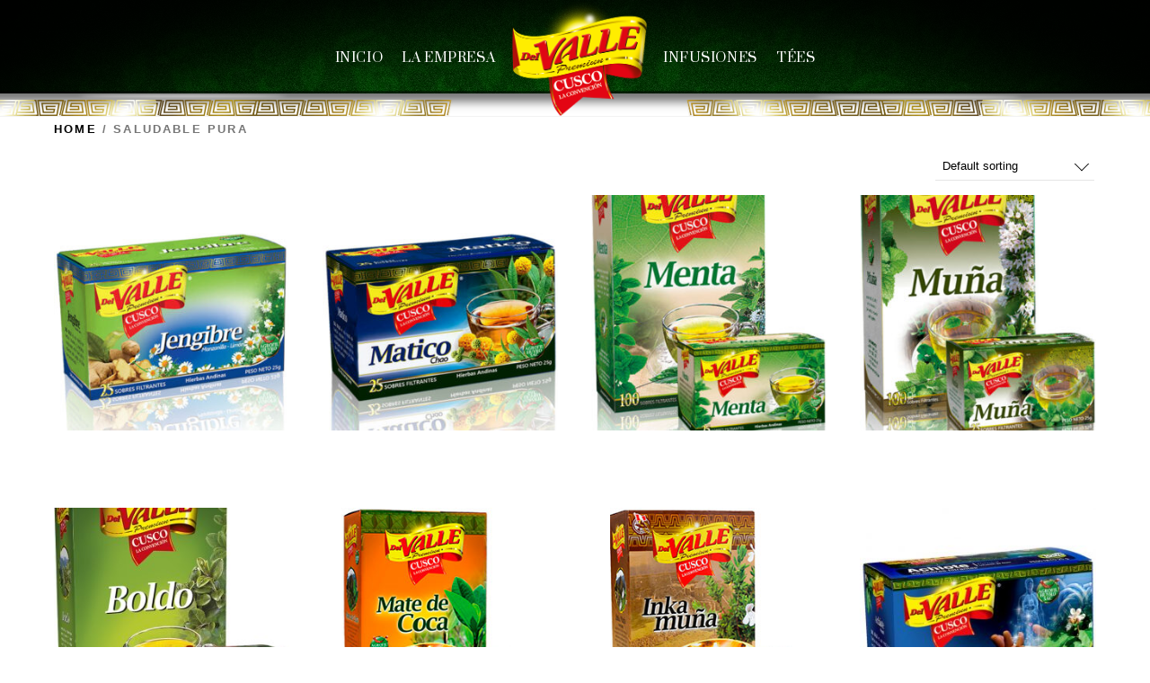

--- FILE ---
content_type: text/html; charset=UTF-8
request_url: https://delvallehuyro.com/index.php/categoria-producto/saludable-pura/
body_size: 16763
content:
<!DOCTYPE html>
<html lang="en-US">

<head>
		<meta charset="UTF-8" />
	<!-- wp_head -->
	<title>saludable pura &#8211; Agrofil Huyro S.A.C.</title>
<meta name='robots' content='max-image-preview:large' />
<link rel='dns-prefetch' href='//fonts.googleapis.com' />
<link rel="alternate" type="application/rss+xml" title="Agrofil Huyro S.A.C. &raquo; Feed" href="https://delvallehuyro.com/index.php/feed/" />
<link rel="alternate" type="application/rss+xml" title="Agrofil Huyro S.A.C. &raquo; Comments Feed" href="https://delvallehuyro.com/index.php/comments/feed/" />
<link rel="alternate" type="application/rss+xml" title="Agrofil Huyro S.A.C. &raquo; saludable pura Category Feed" href="https://delvallehuyro.com/index.php/categoria-producto/saludable-pura/feed/" />
<style>
	.themify_builder .wow { visibility: hidden; }
	div:not(.caroufredsel_wrapper) > .themify_builder_slider > li:not(:first-child), .mfp-hide { display: none; }
a.themify_lightbox, .module-gallery a, .gallery-icon, .themify_lightboxed_images .post a[href$="jpg"], .themify_lightboxed_images .post a[href$="gif"], .themify_lightboxed_images .post a[href$="png"], .themify_lightboxed_images .post a[href$="JPG"], .themify_lightboxed_images .post a[href$="GIF"], .themify_lightboxed_images .post a[href$="PNG"], .themify_lightboxed_images .post a[href$="jpeg"], .themify_lightboxed_images .post a[href$="JPEG"] { cursor:not-allowed; }
	.themify_lightbox_loaded a.themify_lightbox, .themify_lightbox_loaded .module-gallery a, .themify_lightbox_loaded .gallery-icon { cursor:pointer; }
	</style><style id='wp-img-auto-sizes-contain-inline-css' type='text/css'>
img:is([sizes=auto i],[sizes^="auto," i]){contain-intrinsic-size:3000px 1500px}
/*# sourceURL=wp-img-auto-sizes-contain-inline-css */
</style>
<link rel='stylesheet' id='themify-common-css' href='https://delvallehuyro.com/wp-content/themes/themify-ultra/themify/css/themify.common.min.css?ver=4.8.8' type='text/css' media='all' />
<meta name="themify-framework-css" data-href="https://delvallehuyro.com/wp-content/themes/themify-ultra/themify/css/themify.framework.min.css?ver=4.8.8" content="themify-framework-css" id="themify-framework-css" /><meta name="builder-styles-css" data-href="https://delvallehuyro.com/wp-content/themes/themify-ultra/themify/themify-builder/css/themify-builder-style.min.css?ver=4.8.8" content="builder-styles-css" id="builder-styles-css" />
<style id='wp-emoji-styles-inline-css' type='text/css'>

	img.wp-smiley, img.emoji {
		display: inline !important;
		border: none !important;
		box-shadow: none !important;
		height: 1em !important;
		width: 1em !important;
		margin: 0 0.07em !important;
		vertical-align: -0.1em !important;
		background: none !important;
		padding: 0 !important;
	}
/*# sourceURL=wp-emoji-styles-inline-css */
</style>
<style id='wp-block-library-inline-css' type='text/css'>
:root{--wp-block-synced-color:#7a00df;--wp-block-synced-color--rgb:122,0,223;--wp-bound-block-color:var(--wp-block-synced-color);--wp-editor-canvas-background:#ddd;--wp-admin-theme-color:#007cba;--wp-admin-theme-color--rgb:0,124,186;--wp-admin-theme-color-darker-10:#006ba1;--wp-admin-theme-color-darker-10--rgb:0,107,160.5;--wp-admin-theme-color-darker-20:#005a87;--wp-admin-theme-color-darker-20--rgb:0,90,135;--wp-admin-border-width-focus:2px}@media (min-resolution:192dpi){:root{--wp-admin-border-width-focus:1.5px}}.wp-element-button{cursor:pointer}:root .has-very-light-gray-background-color{background-color:#eee}:root .has-very-dark-gray-background-color{background-color:#313131}:root .has-very-light-gray-color{color:#eee}:root .has-very-dark-gray-color{color:#313131}:root .has-vivid-green-cyan-to-vivid-cyan-blue-gradient-background{background:linear-gradient(135deg,#00d084,#0693e3)}:root .has-purple-crush-gradient-background{background:linear-gradient(135deg,#34e2e4,#4721fb 50%,#ab1dfe)}:root .has-hazy-dawn-gradient-background{background:linear-gradient(135deg,#faaca8,#dad0ec)}:root .has-subdued-olive-gradient-background{background:linear-gradient(135deg,#fafae1,#67a671)}:root .has-atomic-cream-gradient-background{background:linear-gradient(135deg,#fdd79a,#004a59)}:root .has-nightshade-gradient-background{background:linear-gradient(135deg,#330968,#31cdcf)}:root .has-midnight-gradient-background{background:linear-gradient(135deg,#020381,#2874fc)}:root{--wp--preset--font-size--normal:16px;--wp--preset--font-size--huge:42px}.has-regular-font-size{font-size:1em}.has-larger-font-size{font-size:2.625em}.has-normal-font-size{font-size:var(--wp--preset--font-size--normal)}.has-huge-font-size{font-size:var(--wp--preset--font-size--huge)}.has-text-align-center{text-align:center}.has-text-align-left{text-align:left}.has-text-align-right{text-align:right}.has-fit-text{white-space:nowrap!important}#end-resizable-editor-section{display:none}.aligncenter{clear:both}.items-justified-left{justify-content:flex-start}.items-justified-center{justify-content:center}.items-justified-right{justify-content:flex-end}.items-justified-space-between{justify-content:space-between}.screen-reader-text{border:0;clip-path:inset(50%);height:1px;margin:-1px;overflow:hidden;padding:0;position:absolute;width:1px;word-wrap:normal!important}.screen-reader-text:focus{background-color:#ddd;clip-path:none;color:#444;display:block;font-size:1em;height:auto;left:5px;line-height:normal;padding:15px 23px 14px;text-decoration:none;top:5px;width:auto;z-index:100000}html :where(.has-border-color){border-style:solid}html :where([style*=border-top-color]){border-top-style:solid}html :where([style*=border-right-color]){border-right-style:solid}html :where([style*=border-bottom-color]){border-bottom-style:solid}html :where([style*=border-left-color]){border-left-style:solid}html :where([style*=border-width]){border-style:solid}html :where([style*=border-top-width]){border-top-style:solid}html :where([style*=border-right-width]){border-right-style:solid}html :where([style*=border-bottom-width]){border-bottom-style:solid}html :where([style*=border-left-width]){border-left-style:solid}html :where(img[class*=wp-image-]){height:auto;max-width:100%}:where(figure){margin:0 0 1em}html :where(.is-position-sticky){--wp-admin--admin-bar--position-offset:var(--wp-admin--admin-bar--height,0px)}@media screen and (max-width:600px){html :where(.is-position-sticky){--wp-admin--admin-bar--position-offset:0px}}

/*# sourceURL=wp-block-library-inline-css */
</style><style id='wp-block-heading-inline-css' type='text/css'>
h1:where(.wp-block-heading).has-background,h2:where(.wp-block-heading).has-background,h3:where(.wp-block-heading).has-background,h4:where(.wp-block-heading).has-background,h5:where(.wp-block-heading).has-background,h6:where(.wp-block-heading).has-background{padding:1.25em 2.375em}h1.has-text-align-left[style*=writing-mode]:where([style*=vertical-lr]),h1.has-text-align-right[style*=writing-mode]:where([style*=vertical-rl]),h2.has-text-align-left[style*=writing-mode]:where([style*=vertical-lr]),h2.has-text-align-right[style*=writing-mode]:where([style*=vertical-rl]),h3.has-text-align-left[style*=writing-mode]:where([style*=vertical-lr]),h3.has-text-align-right[style*=writing-mode]:where([style*=vertical-rl]),h4.has-text-align-left[style*=writing-mode]:where([style*=vertical-lr]),h4.has-text-align-right[style*=writing-mode]:where([style*=vertical-rl]),h5.has-text-align-left[style*=writing-mode]:where([style*=vertical-lr]),h5.has-text-align-right[style*=writing-mode]:where([style*=vertical-rl]),h6.has-text-align-left[style*=writing-mode]:where([style*=vertical-lr]),h6.has-text-align-right[style*=writing-mode]:where([style*=vertical-rl]){rotate:180deg}
/*# sourceURL=https://delvallehuyro.com/wp-includes/blocks/heading/style.min.css */
</style>
<style id='wp-block-paragraph-inline-css' type='text/css'>
.is-small-text{font-size:.875em}.is-regular-text{font-size:1em}.is-large-text{font-size:2.25em}.is-larger-text{font-size:3em}.has-drop-cap:not(:focus):first-letter{float:left;font-size:8.4em;font-style:normal;font-weight:100;line-height:.68;margin:.05em .1em 0 0;text-transform:uppercase}body.rtl .has-drop-cap:not(:focus):first-letter{float:none;margin-left:.1em}p.has-drop-cap.has-background{overflow:hidden}:root :where(p.has-background){padding:1.25em 2.375em}:where(p.has-text-color:not(.has-link-color)) a{color:inherit}p.has-text-align-left[style*="writing-mode:vertical-lr"],p.has-text-align-right[style*="writing-mode:vertical-rl"]{rotate:180deg}
/*# sourceURL=https://delvallehuyro.com/wp-includes/blocks/paragraph/style.min.css */
</style>
<link rel='stylesheet' id='wc-blocks-style-css' href='https://delvallehuyro.com/wp-content/plugins/woocommerce/assets/client/blocks/wc-blocks.css?ver=wc-10.4.3' type='text/css' media='all' />
<style id='global-styles-inline-css' type='text/css'>
:root{--wp--preset--aspect-ratio--square: 1;--wp--preset--aspect-ratio--4-3: 4/3;--wp--preset--aspect-ratio--3-4: 3/4;--wp--preset--aspect-ratio--3-2: 3/2;--wp--preset--aspect-ratio--2-3: 2/3;--wp--preset--aspect-ratio--16-9: 16/9;--wp--preset--aspect-ratio--9-16: 9/16;--wp--preset--color--black: #000000;--wp--preset--color--cyan-bluish-gray: #abb8c3;--wp--preset--color--white: #ffffff;--wp--preset--color--pale-pink: #f78da7;--wp--preset--color--vivid-red: #cf2e2e;--wp--preset--color--luminous-vivid-orange: #ff6900;--wp--preset--color--luminous-vivid-amber: #fcb900;--wp--preset--color--light-green-cyan: #7bdcb5;--wp--preset--color--vivid-green-cyan: #00d084;--wp--preset--color--pale-cyan-blue: #8ed1fc;--wp--preset--color--vivid-cyan-blue: #0693e3;--wp--preset--color--vivid-purple: #9b51e0;--wp--preset--gradient--vivid-cyan-blue-to-vivid-purple: linear-gradient(135deg,rgb(6,147,227) 0%,rgb(155,81,224) 100%);--wp--preset--gradient--light-green-cyan-to-vivid-green-cyan: linear-gradient(135deg,rgb(122,220,180) 0%,rgb(0,208,130) 100%);--wp--preset--gradient--luminous-vivid-amber-to-luminous-vivid-orange: linear-gradient(135deg,rgb(252,185,0) 0%,rgb(255,105,0) 100%);--wp--preset--gradient--luminous-vivid-orange-to-vivid-red: linear-gradient(135deg,rgb(255,105,0) 0%,rgb(207,46,46) 100%);--wp--preset--gradient--very-light-gray-to-cyan-bluish-gray: linear-gradient(135deg,rgb(238,238,238) 0%,rgb(169,184,195) 100%);--wp--preset--gradient--cool-to-warm-spectrum: linear-gradient(135deg,rgb(74,234,220) 0%,rgb(151,120,209) 20%,rgb(207,42,186) 40%,rgb(238,44,130) 60%,rgb(251,105,98) 80%,rgb(254,248,76) 100%);--wp--preset--gradient--blush-light-purple: linear-gradient(135deg,rgb(255,206,236) 0%,rgb(152,150,240) 100%);--wp--preset--gradient--blush-bordeaux: linear-gradient(135deg,rgb(254,205,165) 0%,rgb(254,45,45) 50%,rgb(107,0,62) 100%);--wp--preset--gradient--luminous-dusk: linear-gradient(135deg,rgb(255,203,112) 0%,rgb(199,81,192) 50%,rgb(65,88,208) 100%);--wp--preset--gradient--pale-ocean: linear-gradient(135deg,rgb(255,245,203) 0%,rgb(182,227,212) 50%,rgb(51,167,181) 100%);--wp--preset--gradient--electric-grass: linear-gradient(135deg,rgb(202,248,128) 0%,rgb(113,206,126) 100%);--wp--preset--gradient--midnight: linear-gradient(135deg,rgb(2,3,129) 0%,rgb(40,116,252) 100%);--wp--preset--font-size--small: 13px;--wp--preset--font-size--medium: 20px;--wp--preset--font-size--large: 36px;--wp--preset--font-size--x-large: 42px;--wp--preset--spacing--20: 0.44rem;--wp--preset--spacing--30: 0.67rem;--wp--preset--spacing--40: 1rem;--wp--preset--spacing--50: 1.5rem;--wp--preset--spacing--60: 2.25rem;--wp--preset--spacing--70: 3.38rem;--wp--preset--spacing--80: 5.06rem;--wp--preset--shadow--natural: 6px 6px 9px rgba(0, 0, 0, 0.2);--wp--preset--shadow--deep: 12px 12px 50px rgba(0, 0, 0, 0.4);--wp--preset--shadow--sharp: 6px 6px 0px rgba(0, 0, 0, 0.2);--wp--preset--shadow--outlined: 6px 6px 0px -3px rgb(255, 255, 255), 6px 6px rgb(0, 0, 0);--wp--preset--shadow--crisp: 6px 6px 0px rgb(0, 0, 0);}:where(.is-layout-flex){gap: 0.5em;}:where(.is-layout-grid){gap: 0.5em;}body .is-layout-flex{display: flex;}.is-layout-flex{flex-wrap: wrap;align-items: center;}.is-layout-flex > :is(*, div){margin: 0;}body .is-layout-grid{display: grid;}.is-layout-grid > :is(*, div){margin: 0;}:where(.wp-block-columns.is-layout-flex){gap: 2em;}:where(.wp-block-columns.is-layout-grid){gap: 2em;}:where(.wp-block-post-template.is-layout-flex){gap: 1.25em;}:where(.wp-block-post-template.is-layout-grid){gap: 1.25em;}.has-black-color{color: var(--wp--preset--color--black) !important;}.has-cyan-bluish-gray-color{color: var(--wp--preset--color--cyan-bluish-gray) !important;}.has-white-color{color: var(--wp--preset--color--white) !important;}.has-pale-pink-color{color: var(--wp--preset--color--pale-pink) !important;}.has-vivid-red-color{color: var(--wp--preset--color--vivid-red) !important;}.has-luminous-vivid-orange-color{color: var(--wp--preset--color--luminous-vivid-orange) !important;}.has-luminous-vivid-amber-color{color: var(--wp--preset--color--luminous-vivid-amber) !important;}.has-light-green-cyan-color{color: var(--wp--preset--color--light-green-cyan) !important;}.has-vivid-green-cyan-color{color: var(--wp--preset--color--vivid-green-cyan) !important;}.has-pale-cyan-blue-color{color: var(--wp--preset--color--pale-cyan-blue) !important;}.has-vivid-cyan-blue-color{color: var(--wp--preset--color--vivid-cyan-blue) !important;}.has-vivid-purple-color{color: var(--wp--preset--color--vivid-purple) !important;}.has-black-background-color{background-color: var(--wp--preset--color--black) !important;}.has-cyan-bluish-gray-background-color{background-color: var(--wp--preset--color--cyan-bluish-gray) !important;}.has-white-background-color{background-color: var(--wp--preset--color--white) !important;}.has-pale-pink-background-color{background-color: var(--wp--preset--color--pale-pink) !important;}.has-vivid-red-background-color{background-color: var(--wp--preset--color--vivid-red) !important;}.has-luminous-vivid-orange-background-color{background-color: var(--wp--preset--color--luminous-vivid-orange) !important;}.has-luminous-vivid-amber-background-color{background-color: var(--wp--preset--color--luminous-vivid-amber) !important;}.has-light-green-cyan-background-color{background-color: var(--wp--preset--color--light-green-cyan) !important;}.has-vivid-green-cyan-background-color{background-color: var(--wp--preset--color--vivid-green-cyan) !important;}.has-pale-cyan-blue-background-color{background-color: var(--wp--preset--color--pale-cyan-blue) !important;}.has-vivid-cyan-blue-background-color{background-color: var(--wp--preset--color--vivid-cyan-blue) !important;}.has-vivid-purple-background-color{background-color: var(--wp--preset--color--vivid-purple) !important;}.has-black-border-color{border-color: var(--wp--preset--color--black) !important;}.has-cyan-bluish-gray-border-color{border-color: var(--wp--preset--color--cyan-bluish-gray) !important;}.has-white-border-color{border-color: var(--wp--preset--color--white) !important;}.has-pale-pink-border-color{border-color: var(--wp--preset--color--pale-pink) !important;}.has-vivid-red-border-color{border-color: var(--wp--preset--color--vivid-red) !important;}.has-luminous-vivid-orange-border-color{border-color: var(--wp--preset--color--luminous-vivid-orange) !important;}.has-luminous-vivid-amber-border-color{border-color: var(--wp--preset--color--luminous-vivid-amber) !important;}.has-light-green-cyan-border-color{border-color: var(--wp--preset--color--light-green-cyan) !important;}.has-vivid-green-cyan-border-color{border-color: var(--wp--preset--color--vivid-green-cyan) !important;}.has-pale-cyan-blue-border-color{border-color: var(--wp--preset--color--pale-cyan-blue) !important;}.has-vivid-cyan-blue-border-color{border-color: var(--wp--preset--color--vivid-cyan-blue) !important;}.has-vivid-purple-border-color{border-color: var(--wp--preset--color--vivid-purple) !important;}.has-vivid-cyan-blue-to-vivid-purple-gradient-background{background: var(--wp--preset--gradient--vivid-cyan-blue-to-vivid-purple) !important;}.has-light-green-cyan-to-vivid-green-cyan-gradient-background{background: var(--wp--preset--gradient--light-green-cyan-to-vivid-green-cyan) !important;}.has-luminous-vivid-amber-to-luminous-vivid-orange-gradient-background{background: var(--wp--preset--gradient--luminous-vivid-amber-to-luminous-vivid-orange) !important;}.has-luminous-vivid-orange-to-vivid-red-gradient-background{background: var(--wp--preset--gradient--luminous-vivid-orange-to-vivid-red) !important;}.has-very-light-gray-to-cyan-bluish-gray-gradient-background{background: var(--wp--preset--gradient--very-light-gray-to-cyan-bluish-gray) !important;}.has-cool-to-warm-spectrum-gradient-background{background: var(--wp--preset--gradient--cool-to-warm-spectrum) !important;}.has-blush-light-purple-gradient-background{background: var(--wp--preset--gradient--blush-light-purple) !important;}.has-blush-bordeaux-gradient-background{background: var(--wp--preset--gradient--blush-bordeaux) !important;}.has-luminous-dusk-gradient-background{background: var(--wp--preset--gradient--luminous-dusk) !important;}.has-pale-ocean-gradient-background{background: var(--wp--preset--gradient--pale-ocean) !important;}.has-electric-grass-gradient-background{background: var(--wp--preset--gradient--electric-grass) !important;}.has-midnight-gradient-background{background: var(--wp--preset--gradient--midnight) !important;}.has-small-font-size{font-size: var(--wp--preset--font-size--small) !important;}.has-medium-font-size{font-size: var(--wp--preset--font-size--medium) !important;}.has-large-font-size{font-size: var(--wp--preset--font-size--large) !important;}.has-x-large-font-size{font-size: var(--wp--preset--font-size--x-large) !important;}
/*# sourceURL=global-styles-inline-css */
</style>

<style id='classic-theme-styles-inline-css' type='text/css'>
/*! This file is auto-generated */
.wp-block-button__link{color:#fff;background-color:#32373c;border-radius:9999px;box-shadow:none;text-decoration:none;padding:calc(.667em + 2px) calc(1.333em + 2px);font-size:1.125em}.wp-block-file__button{background:#32373c;color:#fff;text-decoration:none}
/*# sourceURL=/wp-includes/css/classic-themes.min.css */
</style>
<link rel='stylesheet' id='contact-form-7-css' href='https://delvallehuyro.com/wp-content/plugins/contact-form-7/includes/css/styles.css?ver=6.1.4' type='text/css' media='all' />
<link rel='stylesheet' id='rs-plugin-settings-css' href='https://delvallehuyro.com/wp-content/plugins/revslider/public/assets/css/settings.css?ver=5.4.8.3' type='text/css' media='all' />
<style id='rs-plugin-settings-inline-css' type='text/css'>
#rs-demo-id {}
/*# sourceURL=rs-plugin-settings-inline-css */
</style>
<link rel='stylesheet' id='woocommerce-layout-css' href='https://delvallehuyro.com/wp-content/plugins/woocommerce/assets/css/woocommerce-layout.css?ver=10.4.3' type='text/css' media='all' />
<link rel='stylesheet' id='woocommerce-smallscreen-css' href='https://delvallehuyro.com/wp-content/plugins/woocommerce/assets/css/woocommerce-smallscreen.css?ver=10.4.3' type='text/css' media='only screen and (max-width: 768px)' />
<link rel='stylesheet' id='woocommerce-general-css' href='https://delvallehuyro.com/wp-content/plugins/woocommerce/assets/css/woocommerce.css?ver=10.4.3' type='text/css' media='all' />
<style id='woocommerce-inline-inline-css' type='text/css'>
.woocommerce form .form-row .required { visibility: visible; }
/*# sourceURL=woocommerce-inline-inline-css */
</style>
<link rel='stylesheet' id='themify-ultra-style-css' href='https://delvallehuyro.com/wp-content/themes/themify-ultra/style.css?ver=bc5253be29ef03f365593eea3765e14b' type='text/css' media='all' />
<link rel='stylesheet' id='themify-ultra-child-style-css' href='https://delvallehuyro.com/wp-content/themes/child-template-ultra/style.css?ver=1.0.0' type='text/css' media='all' />
<link rel='stylesheet' id='theme-style-css' href='https://delvallehuyro.com/wp-content/themes/themify-ultra/style.min.css?ver=1.0.0' type='text/css' media='all' />
<link rel='stylesheet' id='themify-media-queries-css' href='https://delvallehuyro.com/wp-content/themes/themify-ultra/media-queries.min.css?ver=1.0.0' type='text/css' media='all' />
<link rel='stylesheet' id='themify-woocommerce-css' href='https://delvallehuyro.com/wp-content/themes/themify-ultra/styles/woocommerce.min.css?ver=1.0.0' type='text/css' media='all' />
<link rel='stylesheet' id='ultra-header-css' href='https://delvallehuyro.com/wp-content/themes/themify-ultra/styles/header-menu-split.min.css?ver=1.0.0' type='text/css' media='all' />
<link rel='stylesheet' id='themify-skin-css' href='https://delvallehuyro.com/wp-content/themes/themify-ultra/skins/lifestyle/style.min.css?ver=4.8.8' type='text/css' media='all' />
<link rel='stylesheet' id='ultra-font-css' href='https://delvallehuyro.com/wp-content/themes/themify-ultra/styles/theme-font-slab-sans.min.css?ver=1.0.0' type='text/css' media='all' />
<link rel='stylesheet' id='ultra-color-css' href='https://delvallehuyro.com/wp-content/themes/themify-ultra/styles/theme-color-black.min.css?ver=1.0.0' type='text/css' media='all' />
<link rel='stylesheet' id='themify-mobile-menu-fadein-down-css' href='https://delvallehuyro.com/wp-content/themes/themify-ultra/styles/menu-fadein-down.min.css?ver=1.0.0' type='text/css' media='all' />
<link rel='stylesheet' id='theme-style-child-css' href='https://delvallehuyro.com/wp-content/themes/child-template-ultra/style.css?ver=1.0.0' type='text/css' media='all' />
<link rel='stylesheet' id='themify-customize-css' href='https://delvallehuyro.com/wp-content/uploads/themify-customizer.css?ver=21.06.17.19.51.15' type='text/css' media='all' />
<link rel='stylesheet' id='themify-google-fonts-css' href='https://fonts.googleapis.com/css?family=Poppins:400,600,700|Prata:400,500,700&#038;subset=latin' type='text/css' media='all' />
<script type="text/javascript" src="https://delvallehuyro.com/wp-includes/js/jquery/jquery.min.js?ver=3.7.1" id="jquery-core-js"></script>
<script type="text/javascript" src="https://delvallehuyro.com/wp-includes/js/jquery/jquery-migrate.min.js?ver=3.4.1" id="jquery-migrate-js"></script>
<script type="text/javascript" src="https://delvallehuyro.com/wp-content/plugins/revslider/public/assets/js/jquery.themepunch.tools.min.js?ver=5.4.8.3" id="tp-tools-js"></script>
<script type="text/javascript" src="https://delvallehuyro.com/wp-content/plugins/revslider/public/assets/js/jquery.themepunch.revolution.min.js?ver=5.4.8.3" id="revmin-js"></script>
<script type="text/javascript" src="https://delvallehuyro.com/wp-content/plugins/woocommerce/assets/js/jquery-blockui/jquery.blockUI.min.js?ver=2.7.0-wc.10.4.3" id="wc-jquery-blockui-js" defer="defer" data-wp-strategy="defer"></script>
<script type="text/javascript" id="wc-add-to-cart-js-extra">
/* <![CDATA[ */
var wc_add_to_cart_params = {"ajax_url":"/wp-admin/admin-ajax.php","wc_ajax_url":"/?wc-ajax=%%endpoint%%","i18n_view_cart":"View cart","cart_url":"https://delvallehuyro.com/index.php/carrito/","is_cart":"","cart_redirect_after_add":"no","option_ajax_add_to_cart":"yes"};
//# sourceURL=wc-add-to-cart-js-extra
/* ]]> */
</script>
<script type="text/javascript" src="https://delvallehuyro.com/wp-content/plugins/woocommerce/assets/js/frontend/add-to-cart.min.js?ver=10.4.3" id="wc-add-to-cart-js" defer="defer" data-wp-strategy="defer"></script>
<script type="text/javascript" src="https://delvallehuyro.com/wp-content/plugins/woocommerce/assets/js/js-cookie/js.cookie.min.js?ver=2.1.4-wc.10.4.3" id="wc-js-cookie-js" defer="defer" data-wp-strategy="defer"></script>
<script type="text/javascript" id="woocommerce-js-extra">
/* <![CDATA[ */
var woocommerce_params = {"ajax_url":"/wp-admin/admin-ajax.php","wc_ajax_url":"/?wc-ajax=%%endpoint%%","i18n_password_show":"Show password","i18n_password_hide":"Hide password","option_ajax_add_to_cart":"yes"};
//# sourceURL=woocommerce-js-extra
/* ]]> */
</script>
<script type="text/javascript" src="https://delvallehuyro.com/wp-content/plugins/woocommerce/assets/js/frontend/woocommerce.min.js?ver=10.4.3" id="woocommerce-js" defer="defer" data-wp-strategy="defer"></script>
<link rel="https://api.w.org/" href="https://delvallehuyro.com/index.php/wp-json/" /><link rel="alternate" title="JSON" type="application/json" href="https://delvallehuyro.com/index.php/wp-json/wp/v2/product_cat/16" /><link rel="EditURI" type="application/rsd+xml" title="RSD" href="https://delvallehuyro.com/xmlrpc.php?rsd" />

<style>
	#cart-icon {display:none !important;}
</style>





		<link rel="preconnect" href="https://fonts.googleapis.com" crossorigin/>
	
	<script type="text/javascript">
	    var tf_mobile_menu_trigger_point = 1240;
	</script>
	
<meta name="viewport" content="width=device-width, initial-scale=1">

	<style>
	@-webkit-keyframes themifyAnimatedBG {
		0% { background-color: #33baab; }
100% { background-color: #e33b9e; }
50% { background-color: #4961d7; }
33.3% { background-color: #2ea85c; }
25% { background-color: #2bb8ed; }
20% { background-color: #dd5135; }

	}
	@keyframes themifyAnimatedBG {
		0% { background-color: #33baab; }
100% { background-color: #e33b9e; }
50% { background-color: #4961d7; }
33.3% { background-color: #2ea85c; }
25% { background-color: #2bb8ed; }
20% { background-color: #dd5135; }

	}
	.themify_builder_row.animated-bg {
		-webkit-animation: themifyAnimatedBG 30000ms infinite alternate;
		animation: themifyAnimatedBG 30000ms infinite alternate;
	}
	</style>
		<noscript><style>.woocommerce-product-gallery{ opacity: 1 !important; }</style></noscript>
	<meta name="generator" content="Powered by Slider Revolution 5.4.8.3 - responsive, Mobile-Friendly Slider Plugin for WordPress with comfortable drag and drop interface." />
<script type="text/javascript">function setREVStartSize(e){									
						try{ e.c=jQuery(e.c);var i=jQuery(window).width(),t=9999,r=0,n=0,l=0,f=0,s=0,h=0;
							if(e.responsiveLevels&&(jQuery.each(e.responsiveLevels,function(e,f){f>i&&(t=r=f,l=e),i>f&&f>r&&(r=f,n=e)}),t>r&&(l=n)),f=e.gridheight[l]||e.gridheight[0]||e.gridheight,s=e.gridwidth[l]||e.gridwidth[0]||e.gridwidth,h=i/s,h=h>1?1:h,f=Math.round(h*f),"fullscreen"==e.sliderLayout){var u=(e.c.width(),jQuery(window).height());if(void 0!=e.fullScreenOffsetContainer){var c=e.fullScreenOffsetContainer.split(",");if (c) jQuery.each(c,function(e,i){u=jQuery(i).length>0?u-jQuery(i).outerHeight(!0):u}),e.fullScreenOffset.split("%").length>1&&void 0!=e.fullScreenOffset&&e.fullScreenOffset.length>0?u-=jQuery(window).height()*parseInt(e.fullScreenOffset,0)/100:void 0!=e.fullScreenOffset&&e.fullScreenOffset.length>0&&(u-=parseInt(e.fullScreenOffset,0))}f=u}else void 0!=e.minHeight&&f<e.minHeight&&(f=e.minHeight);e.c.closest(".rev_slider_wrapper").css({height:f})					
						}catch(d){console.log("Failure at Presize of Slider:"+d)}						
					};</script>
<style type='text/css'>
  .header-menu-split #headerwrap #header, .header-menu-split #headerwrap.fixed-header 	#header {
    padding: 0;
    background-image: url(http://delvallehuyro.com/wp-content/uploads/2020/09/fondocabecera5.png);
	  background-position: center -25px;
	  width:100%;
	  color:white;
	}
	#headerwrap { background-color: transparent !important; }
	#headerwrap.fixed-header #main-nav-wrap{height:129px; background-color: transparent !important;}
	#rev_slider_1_1_wrapper{margin-top:-200px;}
	.woocommerce div.product .product_title{font-size:3.5em;}
	
	@media (max-width: 600px) {
  .header-menu-split #headerwrap #header, .header-menu-split #headerwrap.fixed-header #header {
   		background-image: none;
  		}
		.menu-icon-inner {
			color:#a5a5a5;
		}
}
  </style>
</head>

<body class="archive tax-product_cat term-saludable-pura term-16 wp-custom-logo wp-theme-themify-ultra wp-child-theme-child-template-ultra theme-themify-ultra woocommerce woocommerce-page woocommerce-no-js themify-fw-4-8-8 themify-ultra-2-7-7 skin-lifestyle webkit not-ie sidebar-none no-home no-touch slide-cart builder-parallax-scrolling-active ready-view header-menu-split fixed-header menu-fadein-down footer-horizontal-left theme-color-black theme-font-slab-sans logo-off tagline-off social-widget-off rss-off search-off tile_enable  filter-hover-none filter-featured-only masonry-enabled">

<script type="text/javascript">
	function themifyMobileMenuTrigger(e) {
		var w = document.body.clientWidth;
		if( w > 0 && w <= tf_mobile_menu_trigger_point ) {
			document.body.classList.add( 'mobile_menu_active' );
		} else {
			document.body.classList.remove( 'mobile_menu_active' );
		}
		
	}
	themifyMobileMenuTrigger();
	var _init =function () {
	    jQuery( window ).on('tfsmartresize.tf_mobile_menu', themifyMobileMenuTrigger );
	    document.removeEventListener( 'DOMContentLoaded', _init, {once:true,passive:true} );
	    _init=null;
	};
	document.addEventListener( 'DOMContentLoaded', _init, {once:true,passive:true} );
</script>
<div id="pagewrap" class="hfeed site">

			<div id="headerwrap"   >
                        			                                                    <div class="header-icons">
                                <a id="menu-icon" href="#mobile-menu"><span class="menu-icon-inner"></span></a>
                            </div>
                        
			<header id="header" class="pagewidth clearfix" itemscope="itemscope" itemtype="https://schema.org/WPHeader">

	            
	            <div class="header-bar">
		            
									</div>
				<!-- /.header-bar -->

									<div id="mobile-menu" class="sidemenu sidemenu-off">

						
						<div class="navbar-wrapper clearfix">

							
							
							<nav id="main-nav-wrap" itemscope="itemscope" itemtype="https://schema.org/SiteNavigationElement">
																	<ul id="main-nav" class="main-nav menu-name-menudelvalle"><li id='menu-item-217' class="menu-item menu-item-type-post_type menu-item-object-page menu-item-home" ><a  href="https://delvallehuyro.com/">Inicio</a> </li>
<li id='menu-item-218' class="menu-item menu-item-type-post_type menu-item-object-page" ><a  href="https://delvallehuyro.com/index.php/about/">La empresa</a> </li>
<li id='menu-item-0' class="themify-logo-menu-item" ><div id="site-logo"><a href="https://delvallehuyro.com" title="Agrofil Huyro S.A.C."><img src="https://delvallehuyro.com/wp-content/uploads/2020/08/LGO-DELVALLE.png" alt="Agrofil Huyro S.A.C." title="LGO-DELVALLE" /></a></div></li>
<li id='menu-item-219' class="menu-item menu-item-type-post_type menu-item-object-page current-menu-ancestor current-menu-parent current_page_parent current_page_ancestor menu-item-has-children has-sub-menu has-sub-menu" ><a  href="https://delvallehuyro.com/index.php/shop/">Infusiones</a> 
<ul class="sub-menu">
<li id='menu-item-243' class="menu-item menu-item-type-taxonomy menu-item-object-product_cat current-menu-item" data-termid="16" data-tax="product_cat"><a  href="https://delvallehuyro.com/index.php/categoria-producto/saludable-pura/">Saludable pura</a> </li>
<li id='menu-item-244' class="menu-item menu-item-type-taxonomy menu-item-object-product_cat" data-termid="18" data-tax="product_cat"><a  href="https://delvallehuyro.com/index.php/categoria-producto/saludable-mixtura/">Saludable mixtura</a> </li>
<li id='menu-item-245' class="menu-item menu-item-type-taxonomy menu-item-object-product_cat" data-termid="27" data-tax="product_cat"><a  href="https://delvallehuyro.com/index.php/categoria-producto/tradicional/">Tradicional</a> </li>
</ul>
</li>
<li id='menu-item-220' class="menu-item menu-item-type-post_type menu-item-object-page menu-item-has-children has-sub-menu has-sub-menu" ><a  href="https://delvallehuyro.com/index.php/shop/">Tées</a> 
<ul class="sub-menu">
<li id='menu-item-246' class="menu-item menu-item-type-taxonomy menu-item-object-product_cat" data-termid="24" data-tax="product_cat"><a  href="https://delvallehuyro.com/index.php/categoria-producto/frutal/">Frutal</a> </li>
<li id='menu-item-247' class="menu-item menu-item-type-taxonomy menu-item-object-product_cat" data-termid="20" data-tax="product_cat"><a  href="https://delvallehuyro.com/index.php/categoria-producto/tees/">Té Verde</a> </li>
<li id='menu-item-248' class="menu-item menu-item-type-taxonomy menu-item-object-product_cat" data-termid="40" data-tax="product_cat"><a  href="https://delvallehuyro.com/index.php/categoria-producto/internacional/">Internacional</a> </li>
</ul>
</li>
</ul>									<!-- /#main-nav -->
									
																												<div class="cart-icon empty-cart">
											<span class="check-cart"></span>
											<div class="cart-wrap">
												<a id="cart-icon" href="#slide-cart">
													<i class=" icon-shopping-cart"></i>
													<span>
														0													</span>
												</a>
											<!-- /.cart-wrap -->
											</div>
										</div>
																		
															</nav>
							<!-- /#main-nav-wrap -->
							
						</div>

																				<!-- /header-widgets -->
						
						<a id="menu-icon-close" href="#"></a>

						
					</div><!-- #mobile-menu -->
                     					<!-- /#mobile-menu -->
				
				
									<div id="slide-cart" class="sidemenu sidemenu-off">
						<a id="cart-icon-close"></a>
						<div id="shopdock-ultra">

	
			Your cart is empty. Go to <a href="https://delvallehuyro.com/index.php/tienda/">Shop</a>.	
	
</div>
<!-- /#shopdock -->

					</div>
				
				
			</header>
			<!-- /#header -->

	        
		</div>
		<!-- /#headerwrap -->
	
	<div id="body" class="clearfix">

		                    <!-- layout -->
                    <div id="layout" class="pagewidth clearfix">

                            
                            <!-- content -->
                            <div id="content" class="">

                                    <nav class="woocommerce-breadcrumb" aria-label="Breadcrumb"><a href="https://delvallehuyro.com">Home</a>&nbsp;&#47;&nbsp;saludable pura</nav><header class="woocommerce-products-header">
	
	</header>
<form class="woocommerce-ordering" method="get">
		<select
		name="orderby"
		class="orderby"
					aria-label="Shop order"
			>
					<option value="menu_order"  selected='selected'>Default sorting</option>
					<option value="popularity" >Sort by popularity</option>
					<option value="rating" >Sort by average rating</option>
					<option value="date" >Sort by latest</option>
					<option value="price" >Sort by price: low to high</option>
					<option value="price-desc" >Sort by price: high to low</option>
			</select>
	<input type="hidden" name="paged" value="1" />
	</form>
<div class="woocommerce-notices-wrapper"></div><ul class="products sidebar-none grid4 product overlay masonry infinite">
<li class="has-post-title has-post-date has-post-category has-post-tag has-post-comment has-post-author product type-product post-10279 status-publish first instock product_cat-saludable-pura product_tag-covid-19 product_tag-kion has-post-thumbnail taxable shipping-taxable product-type-simple">
        <figure class="product-image">
    <a href="https://delvallehuyro.com/index.php/producto/jengibre/" class="woocommerce-LoopProduct-link woocommerce-loop-product__link"><img width="300" height="300" src="https://delvallehuyro.com/wp-content/uploads/2021/06/jengibre-300x300.jpg" class="attachment-woocommerce_thumbnail size-woocommerce_thumbnail" alt="Jengibre" decoding="async" fetchpriority="high" srcset="https://delvallehuyro.com/wp-content/uploads/2021/06/jengibre-300x300.jpg 300w, https://delvallehuyro.com/wp-content/uploads/2021/06/jengibre-150x150.jpg 150w, https://delvallehuyro.com/wp-content/uploads/2021/06/jengibre-100x100.jpg 100w" sizes="(max-width: 300px) 100vw, 300px" />        </a>    </figure>
        <div class="product-content">
	<a href="https://delvallehuyro.com/index.php/producto/jengibre/" class="woocommerce-LoopProduct-link woocommerce-loop-product__link"><h2 class="woocommerce-loop-product__title">Jengibre</h2></a>
</a>    </div>
</li>
<li class="has-post-title has-post-date has-post-category has-post-tag has-post-comment has-post-author product type-product post-10276 status-publish instock product_cat-saludable-pura has-post-thumbnail taxable shipping-taxable product-type-simple">
        <figure class="product-image">
    <a href="https://delvallehuyro.com/index.php/producto/matico/" class="woocommerce-LoopProduct-link woocommerce-loop-product__link"><img width="300" height="300" src="https://delvallehuyro.com/wp-content/uploads/2021/06/matico-300x300.jpg" class="attachment-woocommerce_thumbnail size-woocommerce_thumbnail" alt="Matico" decoding="async" srcset="https://delvallehuyro.com/wp-content/uploads/2021/06/matico-300x300.jpg 300w, https://delvallehuyro.com/wp-content/uploads/2021/06/matico-150x150.jpg 150w, https://delvallehuyro.com/wp-content/uploads/2021/06/matico-100x100.jpg 100w" sizes="(max-width: 300px) 100vw, 300px" />        </a>    </figure>
        <div class="product-content">
	<a href="https://delvallehuyro.com/index.php/producto/matico/" class="woocommerce-LoopProduct-link woocommerce-loop-product__link"><h2 class="woocommerce-loop-product__title">Matico</h2></a>
</a>    </div>
</li>
<li class="has-post-title has-post-date has-post-category has-post-tag has-post-comment has-post-author product type-product post-10290 status-publish instock product_cat-saludable-pura has-post-thumbnail taxable shipping-taxable product-type-simple">
        <figure class="product-image">
    <a href="https://delvallehuyro.com/index.php/producto/menta/" class="woocommerce-LoopProduct-link woocommerce-loop-product__link"><img width="300" height="300" src="https://delvallehuyro.com/wp-content/uploads/2021/06/mentax100yx25-300x300.jpg" class="attachment-woocommerce_thumbnail size-woocommerce_thumbnail" alt="Menta" decoding="async" srcset="https://delvallehuyro.com/wp-content/uploads/2021/06/mentax100yx25-300x300.jpg 300w, https://delvallehuyro.com/wp-content/uploads/2021/06/mentax100yx25-150x150.jpg 150w, https://delvallehuyro.com/wp-content/uploads/2021/06/mentax100yx25-100x100.jpg 100w" sizes="(max-width: 300px) 100vw, 300px" />        </a>    </figure>
        <div class="product-content">
	<a href="https://delvallehuyro.com/index.php/producto/menta/" class="woocommerce-LoopProduct-link woocommerce-loop-product__link"><h2 class="woocommerce-loop-product__title">Menta</h2></a>
</a>    </div>
</li>
<li class="has-post-title has-post-date has-post-category has-post-tag has-post-comment has-post-author product type-product post-10288 status-publish last instock product_cat-saludable-pura has-post-thumbnail taxable shipping-taxable product-type-simple">
        <figure class="product-image">
    <a href="https://delvallehuyro.com/index.php/producto/muna/" class="woocommerce-LoopProduct-link woocommerce-loop-product__link"><img width="300" height="300" src="https://delvallehuyro.com/wp-content/uploads/2021/06/munax100yx25-300x300.jpg" class="attachment-woocommerce_thumbnail size-woocommerce_thumbnail" alt="Muña" decoding="async" loading="lazy" srcset="https://delvallehuyro.com/wp-content/uploads/2021/06/munax100yx25-300x300.jpg 300w, https://delvallehuyro.com/wp-content/uploads/2021/06/munax100yx25-150x150.jpg 150w, https://delvallehuyro.com/wp-content/uploads/2021/06/munax100yx25-100x100.jpg 100w" sizes="auto, (max-width: 300px) 100vw, 300px" />        </a>    </figure>
        <div class="product-content">
	<a href="https://delvallehuyro.com/index.php/producto/muna/" class="woocommerce-LoopProduct-link woocommerce-loop-product__link"><h2 class="woocommerce-loop-product__title">Muña</h2></a>
</a>    </div>
</li>
<li class="has-post-title has-post-date has-post-category has-post-tag has-post-comment has-post-author product type-product post-77 status-publish first instock product_cat-saludable-pura product_tag-higado has-post-thumbnail featured taxable shipping-taxable purchasable product-type-simple">
        <figure class="product-image">
    <a href="https://delvallehuyro.com/index.php/producto/boldo/" class="woocommerce-LoopProduct-link woocommerce-loop-product__link"><img width="300" height="300" src="https://delvallehuyro.com/wp-content/uploads/2020/08/boldo600x786-300x300.jpg" class="attachment-woocommerce_thumbnail size-woocommerce_thumbnail" alt="Boldo" decoding="async" loading="lazy" srcset="https://delvallehuyro.com/wp-content/uploads/2020/08/boldo600x786-300x300.jpg 300w, https://delvallehuyro.com/wp-content/uploads/2020/08/boldo600x786-150x150.jpg 150w, https://delvallehuyro.com/wp-content/uploads/2020/08/boldo600x786-100x100.jpg 100w" sizes="auto, (max-width: 300px) 100vw, 300px" />        </a>    </figure>
        <div class="product-content">
	<a href="https://delvallehuyro.com/index.php/producto/boldo/" class="woocommerce-LoopProduct-link woocommerce-loop-product__link"><h2 class="woocommerce-loop-product__title">Boldo</h2></a>
</a>    </div>
</li>
<li class="has-post-title has-post-date has-post-category has-post-tag has-post-comment has-post-author product type-product post-66 status-publish instock product_cat-saludable-pura product_tag-mal-de-altura product_tag-soroche has-post-thumbnail featured taxable shipping-taxable purchasable product-type-simple">
        <figure class="product-image">
    <a href="https://delvallehuyro.com/index.php/producto/mate-de-coca/" class="woocommerce-LoopProduct-link woocommerce-loop-product__link"><img width="300" height="300" src="https://delvallehuyro.com/wp-content/uploads/2020/08/matecocax100yx25-300x300.jpg" class="attachment-woocommerce_thumbnail size-woocommerce_thumbnail" alt="Mate de Coca" decoding="async" loading="lazy" srcset="https://delvallehuyro.com/wp-content/uploads/2020/08/matecocax100yx25-300x300.jpg 300w, https://delvallehuyro.com/wp-content/uploads/2020/08/matecocax100yx25-100x100.jpg 100w, https://delvallehuyro.com/wp-content/uploads/2020/08/matecocax100yx25-150x150.jpg 150w" sizes="auto, (max-width: 300px) 100vw, 300px" />        </a>    </figure>
        <div class="product-content">
	<a href="https://delvallehuyro.com/index.php/producto/mate-de-coca/" class="woocommerce-LoopProduct-link woocommerce-loop-product__link"><h2 class="woocommerce-loop-product__title">Mate de Coca</h2></a>
</a>    </div>
</li>
<li class="has-post-title has-post-date has-post-category has-post-tag has-post-comment has-post-author product type-product post-69 status-publish instock product_cat-saludable-pura product_tag-mal-de-altura product_tag-soroche has-post-thumbnail featured taxable shipping-taxable purchasable product-type-simple">
        <figure class="product-image">
    <a href="https://delvallehuyro.com/index.php/producto/inkamuna/" class="woocommerce-LoopProduct-link woocommerce-loop-product__link"><img width="300" height="300" src="https://delvallehuyro.com/wp-content/uploads/2020/08/inkamunax100yx25-300x300.jpg" class="attachment-woocommerce_thumbnail size-woocommerce_thumbnail" alt="Inkamuña" decoding="async" loading="lazy" srcset="https://delvallehuyro.com/wp-content/uploads/2020/08/inkamunax100yx25-300x300.jpg 300w, https://delvallehuyro.com/wp-content/uploads/2020/08/inkamunax100yx25-100x100.jpg 100w, https://delvallehuyro.com/wp-content/uploads/2020/08/inkamunax100yx25-150x150.jpg 150w" sizes="auto, (max-width: 300px) 100vw, 300px" />        </a>    </figure>
        <div class="product-content">
	<a href="https://delvallehuyro.com/index.php/producto/inkamuna/" class="woocommerce-LoopProduct-link woocommerce-loop-product__link"><h2 class="woocommerce-loop-product__title">Inkamuña</h2></a>
</a>    </div>
</li>
<li class="has-post-title has-post-date has-post-category has-post-tag has-post-comment has-post-author product type-product post-81 status-publish last instock product_cat-saludable-pura product_tag-prostata has-post-thumbnail taxable shipping-taxable purchasable product-type-simple">
        <figure class="product-image">
    <a href="https://delvallehuyro.com/index.php/producto/achiote/" class="woocommerce-LoopProduct-link woocommerce-loop-product__link"><img width="300" height="300" src="https://delvallehuyro.com/wp-content/uploads/2020/08/achiote-300x300.jpg" class="attachment-woocommerce_thumbnail size-woocommerce_thumbnail" alt="Achiote" decoding="async" loading="lazy" srcset="https://delvallehuyro.com/wp-content/uploads/2020/08/achiote-300x300.jpg 300w, https://delvallehuyro.com/wp-content/uploads/2020/08/achiote-100x100.jpg 100w, https://delvallehuyro.com/wp-content/uploads/2020/08/achiote-150x150.jpg 150w, https://delvallehuyro.com/wp-content/uploads/2020/08/achiote-180x180.jpg 180w, https://delvallehuyro.com/wp-content/uploads/2020/08/achiote-47x48.jpg 47w" sizes="auto, (max-width: 300px) 100vw, 300px" />        </a>    </figure>
        <div class="product-content">
	<a href="https://delvallehuyro.com/index.php/producto/achiote/" class="woocommerce-LoopProduct-link woocommerce-loop-product__link"><h2 class="woocommerce-loop-product__title">Achiote</h2></a>
</a>    </div>
</li>
<li class="has-post-title has-post-date has-post-category has-post-tag has-post-comment has-post-author product type-product post-76 status-publish first instock product_cat-saludable-pura product_tag-digestivo has-post-thumbnail taxable shipping-taxable purchasable product-type-simple">
        <figure class="product-image">
    <a href="https://delvallehuyro.com/index.php/producto/cedron/" class="woocommerce-LoopProduct-link woocommerce-loop-product__link"><img width="300" height="300" src="https://delvallehuyro.com/wp-content/uploads/2020/08/cedron-300x300.jpg" class="attachment-woocommerce_thumbnail size-woocommerce_thumbnail" alt="Cedrón" decoding="async" loading="lazy" srcset="https://delvallehuyro.com/wp-content/uploads/2020/08/cedron-300x300.jpg 300w, https://delvallehuyro.com/wp-content/uploads/2020/08/cedron-100x100.jpg 100w, https://delvallehuyro.com/wp-content/uploads/2020/08/cedron-150x150.jpg 150w, https://delvallehuyro.com/wp-content/uploads/2020/08/cedron-180x180.jpg 180w" sizes="auto, (max-width: 300px) 100vw, 300px" />        </a>    </figure>
        <div class="product-content">
	<a href="https://delvallehuyro.com/index.php/producto/cedron/" class="woocommerce-LoopProduct-link woocommerce-loop-product__link"><h2 class="woocommerce-loop-product__title">Cedrón</h2></a>
</a>    </div>
</li>
<li class="has-post-title has-post-date has-post-category has-post-tag has-post-comment has-post-author product type-product post-75 status-publish instock product_cat-saludable-pura product_tag-calculos has-post-thumbnail taxable shipping-taxable purchasable product-type-simple">
        <figure class="product-image">
    <a href="https://delvallehuyro.com/index.php/producto/chancapiedra/" class="woocommerce-LoopProduct-link woocommerce-loop-product__link"><img width="300" height="300" src="https://delvallehuyro.com/wp-content/uploads/2020/08/chancapiedra-300x300.jpg" class="attachment-woocommerce_thumbnail size-woocommerce_thumbnail" alt="Chancapiedra" decoding="async" loading="lazy" srcset="https://delvallehuyro.com/wp-content/uploads/2020/08/chancapiedra-300x300.jpg 300w, https://delvallehuyro.com/wp-content/uploads/2020/08/chancapiedra-100x100.jpg 100w, https://delvallehuyro.com/wp-content/uploads/2020/08/chancapiedra-150x150.jpg 150w, https://delvallehuyro.com/wp-content/uploads/2020/08/chancapiedra-180x180.jpg 180w, https://delvallehuyro.com/wp-content/uploads/2020/08/chancapiedra-47x48.jpg 47w" sizes="auto, (max-width: 300px) 100vw, 300px" />        </a>    </figure>
        <div class="product-content">
	<a href="https://delvallehuyro.com/index.php/producto/chancapiedra/" class="woocommerce-LoopProduct-link woocommerce-loop-product__link"><h2 class="woocommerce-loop-product__title">Chancapiedra</h2></a><div class="star-rating" role="img" aria-label="Rated 5.00 out of 5"><span style="width:100%">Rated <strong class="rating">5.00</strong> out of 5</span></div>
</a>    </div>
</li>
</ul>
<p id="load-more"><a data-total="2" data-current="1" href="https://delvallehuyro.com/index.php/categoria-producto/saludable-pura/page/2/" class="load-more-button">Load More</a></p>
                            </div>
                            <!-- /#content -->

                            
                            
                    </div><!-- /#layout -->
            			</div><!-- /body -->

							<div id="footerwrap"   >
										<footer id="footer" class="pagewidth clearfix" itemscope="itemscope" itemtype="https://schema.org/WPFooter">
						<div class="back-top clearfix back-top-float back-top-hide"><div class="arrow-up"><a href="#header"></a></div></div>
						<div class="main-col first clearfix">
							<div class="footer-left-wrap first">
																	<div class="footer-logo-wrapper clearfix">
										<div id="footer-logo"><a href="https://delvallehuyro.com" title="Agrofil Huyro S.A.C."><img src="https://delvallehuyro.com/wp-content/uploads/2020/08/LGO-DELVALLE.png" alt="Agrofil Huyro S.A.C." title="LGO-DELVALLE" /></a></div>										<!-- /footer-logo -->
									</div>
															
																	<div class="social-widget">
										<div id="themify-social-links-1010" class="widget themify-social-links"><ul class="social-links horizontal">
							<li class="social-link-item facebook font-icon icon-medium">
								<a href="#" ><i class="fa fa-facebook" ></i>  </a>
							</li>
							<!-- /themify-link-item -->
							<li class="social-link-item nuestros-videos font-icon icon-medium">
								<a href="#" ><i class="fab fa-youtube" ></i>  </a>
							</li>
							<!-- /themify-link-item --></ul></div>									</div>
									<!-- /.social-widget -->
															</div>
							
							<div class="footer-right-wrap">
																	<div class="footer-nav-wrap">
																			</div>
									<!-- /.footer-nav-wrap -->
								
															</div>
						</div>

																					<div class="section-col clearfix">
									<div class="footer-widgets-wrap">
										
		<div class="footer-widgets clearfix">
							<div class="col3-1 first">
					<div id="text-1009" class="widget widget_text"><h4 class="widgettitle">El camino de un líder</h4>			<div class="textwidget"><p>Nuestra marca nace en el Cusco en el Valle de la convención, Poblado de Huyro. De donde provienen el Mejor Te del Perú. Nuestro compromiso es mejorar la calidad de vida de nuestros consumidores y las comunidades con las que trabajamos.<br />
Somos una marca líder en el mercado Nacional, nuestra presencia de Mercado alcanza las 5 Macro regiones del Peru.</p>
</div>
		</div>				</div>
							<div class="col3-1 ">
					<div id="block-2" class="widget widget_block">
<h4 class="wp-block-heading">CONTACTO</h4>
</div><div id="block-3" class="widget widget_block widget_text">
<p>eMail: ventas@delvallehuyro.com</p>
</div><div id="block-4" class="widget widget_block widget_text">
<p>Tel: (01) 435-1315</p>
</div><div id="block-5" class="widget widget_block widget_text">
<p>Dirección: Av. Separadora Industrial 1050 Urb. Olimpo, Salamanca ATE, Lima Perú. </p>
</div>				</div>
							<div class="col3-1 ">
					<div id="custom_html-1014" class="widget_text widget widget_custom_html"><h4 class="widgettitle">Manténgase informado!</h4><div class="textwidget custom-html-widget"><div id="mc_embed_signup">
	<form action="//themify.us2.list-manage.com/subscribe/post?u=03462cf158e86ea00590274ab&amp;id=0f2a95e5de" method="post" id="mc-embedded-subscribe-form" name="mc-embedded-subscribe-form" class="validate" target="_blank" novalidate>
		<div id="mc_embed_signup_scroll">
			<div class="mc-field-group">
				<input type="email" placeholder="Enter Email" value="" name="EMAIL" class="required email" id="mce-EMAIL">
				<input type="submit" value="Subscribe" name="subscribe" id="mc-embedded-subscribe" class="button">
			</div>
			<div id="mce-responses" class="clear">
				<div class="response" id="mce-error-response" style="display:none"></div>
				<div class="response" id="mce-success-response" style="display:none"></div>
			</div>
			<!-- real people should not fill this in and expect good things - do not remove this or risk form bot signups-->
			<div style="position: absolute; left: -5000px;" aria-hidden="true">
				<input type="text" name="b_03462cf158e86ea00590274ab_0f2a95e5de" tabindex="-1" value="">
			</div>
		</div>
	</form>
</div>

<script type='text/javascript' src='//s3.amazonaws.com/downloads.mailchimp.com/js/mc-validate.js'></script><script type='text/javascript'>(function($) {window.fnames = new Array(); window.ftypes = new Array();fnames[0]='EMAIL';ftypes[0]='email';fnames[1]='FNAME';ftypes[1]='text';fnames[2]='LNAME';ftypes[2]='text';fnames[5]='HOMEPAGE';ftypes[5]='text';}(jQuery));var $mcj = jQuery.noConflict(true);</script>
<style>
#pagewrap #mc_embed_signup input[type="email"] {
	color: #ccc;
	width: 100%;
	margin-bottom: 15px;
	text-align: center;
	text-transform: uppercase;
	font-size: .9em;
	letter-spacing: .16em;
	padding: 1.15em;
	box-sizing: border-box;
}
#pagewrap #mc_embed_signup input[type="submit"] {
	width: 100%;
	background-color: #333;
	min-width: auto;
}
#pagewrap #mc_embed_signup input[type="submit"]:hover {
	background-color: #f04646;
}
</style></div></div>				</div>
					</div>
		<!-- /.footer-widgets -->

											<!-- /footer-widgets -->
									</div>
								</div>
								<div class="footer-text clearfix">
									<div class="footer-text-inner">
										<div class="one">&copy; <a href="https://delvallehuyro.com">Agrofil Huyro S.A.C.</a> 2026</div><div class="two">Implementación por Luis Mogollon</div>									</div>
								</div>
								<!-- /.footer-text -->
													
											</footer><!-- /#footer -->

					
				</div><!-- /#footerwrap -->
			
		</div><!-- /#pagewrap -->

		
		<!-- SCHEMA BEGIN --><script type="application/ld+json">[{"@context":"https:\/\/schema.org","@type":"Product","name":"Jengibre","description":"Su nombre cient\u00edfico es Zingiber officinale, el jengibre o ki\u00f3n tiene diversas propiedades como ayudar en la p\u00e9rdida de peso, tratar la amigdalitis, la ronquera, el colesterol alto, la presi\u00f3n alta, el dolor de garganta, tos, resfriados, dolores musculares, problemas de la circulaci\u00f3n sangu\u00ednea, migra\u00f1a y artritis. Tambi\u00e9n ayuda en el tratamiento de afecciones intestinales como indigesti\u00f3n, c\u00f3licos, gases, acidez, inapetencia, mareos y n\u00e1useas.","sku":"","brand":"","offers":{"@type":"Offer","price":"","priceCurrency":"PEN","priceValidUntil":"","availability":"https:\/\/schema.org\/InStock","url":"https:\/\/delvallehuyro.com\/index.php\/producto\/jengibre\/"},"image":{"@type":"ImageObject","url":"https:\/\/delvallehuyro.com\/wp-content\/uploads\/2021\/06\/jengibre.jpg","width":605,"height":793}},{"@context":"https:\/\/schema.org","@type":"Product","name":"Matico","description":"El matico cuenta con excelentes propiedades antiinflamatorias que ayuda a calmar s\u00edntomas propios de afecciones respiratorias, como tos y dolor de garganta, para ello t\u00f3melo a manera de mate o haga g\u00e1rgaras. Asimismo, tiene efecto cicatrizante, ayudando a que las heridas se cierren luego de lavar peque\u00f1as \u00e1reas afectadas del cuerpo con el cocimiento de tallos y hojas.","sku":"","brand":"","offers":{"@type":"Offer","price":"","priceCurrency":"PEN","priceValidUntil":"","availability":"https:\/\/schema.org\/InStock","url":"https:\/\/delvallehuyro.com\/index.php\/producto\/matico\/"},"image":{"@type":"ImageObject","url":"https:\/\/delvallehuyro.com\/wp-content\/uploads\/2021\/06\/matico.jpg","width":605,"height":793}},{"@context":"https:\/\/schema.org","@type":"Product","name":"Menta","description":"<h3>Menta:<\/h3>\r\nMejora la Digesti\u00f3n, Elimina los gases, Reduce la inflamaci\u00f3n y el dolor.\r\n<table style=\"border-bottom: solid 1px gray;\" summary=\"PRESENTACI\u00d3N\"><caption style=\"background-color: #a3fbd1;\">PRESENTACI\u00d3N<\/caption>\r\n<tbody>\r\n<tr>\r\n<td><img class=\"alignnone size-full wp-image-416\" src=\"http:\/\/delvallehuyro.com\/wp-content\/uploads\/2020\/09\/presentacionx32-ico-2.png\" alt=\"\" width=\"150\" height=\"157\" \/><\/td>\r\n<td>Caja x 25sobres filtrantes\r\nen Planchas x 32 cajas.<\/td>\r\n<\/tr>\r\n<tr>\r\n<td><img class=\"alignnone size-full wp-image-415\" src=\"http:\/\/delvallehuyro.com\/wp-content\/uploads\/2020\/09\/presentacionx16-ico-1.png\" alt=\"\" width=\"150\" height=\"157\" \/><\/td>\r\n<td>Caja x 100sobres filtrantes\r\nen Planchas x 16 cajas.<\/td>\r\n<\/tr>\r\n<\/tbody>\r\n<\/table>","sku":"","brand":"","offers":{"@type":"Offer","price":"","priceCurrency":"PEN","priceValidUntil":"","availability":"https:\/\/schema.org\/InStock","url":"https:\/\/delvallehuyro.com\/index.php\/producto\/menta\/"},"image":{"@type":"ImageObject","url":"https:\/\/delvallehuyro.com\/wp-content\/uploads\/2021\/06\/mentax100yx25.jpg","width":605,"height":793}},{"@context":"https:\/\/schema.org","@type":"Product","name":"Mu\u00f1a","description":"<h3>Mu\u00f1a:<\/h3>\r\nLas propiedades medicinales m\u00e1s importantes que se le atribuye a la mu\u00f1a son:\r\ncurar afecciones intestinales, acidez estomacal, indigesti\u00f3n, gases, inflamaci\u00f3n.\r\n\r\n<table style=\"border-bottom: solid 1px gray;\" summary=\"PRESENTACI\u00d3N\"><caption style=\"background-color: #a3fbd1;\">PRESENTACI\u00d3N<\/caption>\r\n<tbody>\r\n<tr>\r\n<td><img class=\"alignnone size-full wp-image-416\" src=\"http:\/\/delvallehuyro.com\/wp-content\/uploads\/2020\/09\/presentacionx32-ico-2.png\" alt=\"\" width=\"150\" height=\"157\" \/><\/td>\r\n<td>Caja x 25sobres filtrantes\r\nen Planchas x 32 cajas.<\/td>\r\n<\/tr>\r\n<tr>\r\n<td><img class=\"alignnone size-full wp-image-415\" src=\"http:\/\/delvallehuyro.com\/wp-content\/uploads\/2020\/09\/presentacionx16-ico-1.png\" alt=\"\" width=\"150\" height=\"157\" \/><\/td>\r\n<td>Caja x 100sobres filtrantes\r\nen Planchas x 16 cajas.<\/td>\r\n<\/tr>\r\n<\/tbody>\r\n<\/table>","sku":"","brand":"","offers":{"@type":"Offer","price":"","priceCurrency":"PEN","priceValidUntil":"","availability":"https:\/\/schema.org\/InStock","url":"https:\/\/delvallehuyro.com\/index.php\/producto\/muna\/"},"image":{"@type":"ImageObject","url":"https:\/\/delvallehuyro.com\/wp-content\/uploads\/2021\/06\/munax100yx25.jpg","width":605,"height":793}},{"@context":"https:\/\/schema.org","@type":"Product","name":"Boldo","description":"<h3>Boldo<\/h3>\r\nIngredientes: Hojas de Boldo 100% Natural.\r\nLas infusiones de hojas de son muy \u00fatiles para tratar el estre\u00f1imiento adem\u00e1s de favorecer la expulsi\u00f3n de los gases, es decir, est\u00e1 recomendado para aquellas personas que padecen c\u00f3licos y flatulencias.\r\n\r\n<table style=\"border-bottom: solid 1px gray;\" summary=\"PRESENTACI\u00d3N\"><caption style=\"background-color: #a3fbd1;\">PRESENTACI\u00d3N<\/caption>\r\n<tbody>\r\n<tr>\r\n<td><img class=\"alignnone size-full wp-image-416\" src=\"http:\/\/delvallehuyro.com\/wp-content\/uploads\/2020\/09\/presentacionx32-ico-2.png\" alt=\"\" width=\"150\" height=\"157\" \/><\/td>\r\n<td>Caja x 25sobres filtrantes\r\nen Planchas x 32 cajas.<\/td>\r\n<\/tr>\r\n<tr>\r\n<td><img class=\"alignnone size-full wp-image-415\" src=\"http:\/\/delvallehuyro.com\/wp-content\/uploads\/2020\/09\/presentacionx16-ico-1.png\" alt=\"\" width=\"150\" height=\"157\" \/><\/td>\r\n<td>Caja x 100sobres filtrantes\r\nen Planchas x 16 cajas.<\/td>\r\n<\/tr>\r\n<\/tbody>\r\n<\/table>","sku":"10027","brand":"","offers":{"@type":"Offer","price":"10","priceCurrency":"PEN","priceValidUntil":"","availability":"https:\/\/schema.org\/InStock","url":"https:\/\/delvallehuyro.com\/index.php\/producto\/boldo\/"},"image":{"@type":"ImageObject","url":"https:\/\/delvallehuyro.com\/wp-content\/uploads\/2020\/08\/boldo600x786.jpg","width":600,"height":786}},{"@context":"https:\/\/schema.org","@type":"Product","name":"Mate de Coca","description":"","sku":"10016","brand":"","offers":{"@type":"Offer","price":"10","priceCurrency":"PEN","priceValidUntil":"","availability":"https:\/\/schema.org\/InStock","url":"https:\/\/delvallehuyro.com\/index.php\/producto\/mate-de-coca\/"},"image":{"@type":"ImageObject","url":"https:\/\/delvallehuyro.com\/wp-content\/uploads\/2020\/08\/matecocax100yx25.jpg","width":605,"height":793}},{"@context":"https:\/\/schema.org","@type":"Product","name":"Inkamu\u00f1a","description":"<h3>Inka Mu\u00f1a<\/h3>\r\nInca mu\u00f1a, conocida como el or\u00e9gano de los incas o cju\u00f1uca, es una planta salvaje arom\u00e1tica que pertenece a la familia Lamiaceae, crece en los andes centrales y sur del Per\u00fa.\r\n\r\n<table style=\"border-bottom: solid 1px gray;\" summary=\"PRESENTACI\u00d3N\"><caption style=\"background-color: #a3fbd1;\">PRESENTACI\u00d3N<\/caption>\r\n<tbody>\r\n<tr>\r\n<td><img class=\"alignnone size-full wp-image-416\" src=\"http:\/\/delvallehuyro.com\/wp-content\/uploads\/2020\/09\/presentacionx32-ico-2.png\" alt=\"\" width=\"150\" height=\"157\" \/><\/td>\r\n<td>Caja x 25sobres filtrantes\r\nen Planchas x 32 cajas.<\/td>\r\n<\/tr>\r\n<tr>\r\n<td><img class=\"alignnone size-full wp-image-415\" src=\"http:\/\/delvallehuyro.com\/wp-content\/uploads\/2020\/09\/presentacionx16-ico-1.png\" alt=\"\" width=\"150\" height=\"157\" \/><\/td>\r\n<td>Caja x 100sobres filtrantes\r\nen Planchas x 16 cajas.<\/td>\r\n<\/tr>\r\n<\/tbody>\r\n<\/table>","sku":"10019","brand":"","offers":{"@type":"Offer","price":"10","priceCurrency":"PEN","priceValidUntil":"","availability":"https:\/\/schema.org\/InStock","url":"https:\/\/delvallehuyro.com\/index.php\/producto\/inkamuna\/"},"image":{"@type":"ImageObject","url":"https:\/\/delvallehuyro.com\/wp-content\/uploads\/2020\/08\/inkamunax100yx25.jpg","width":605,"height":793}},{"@context":"https:\/\/schema.org","@type":"Product","name":"Achiote","description":"","sku":"10031","brand":"","offers":{"@type":"Offer","price":"10","priceCurrency":"PEN","priceValidUntil":"","availability":"https:\/\/schema.org\/InStock","url":"https:\/\/delvallehuyro.com\/index.php\/producto\/achiote\/"},"image":{"@type":"ImageObject","url":"https:\/\/delvallehuyro.com\/wp-content\/uploads\/2020\/08\/achiote.jpg","width":605,"height":793}},{"@context":"https:\/\/schema.org","@type":"Product","name":"Cedr\u00f3n","description":"","sku":"10026","brand":"","offers":{"@type":"Offer","price":"10","priceCurrency":"PEN","priceValidUntil":"","availability":"https:\/\/schema.org\/InStock","url":"https:\/\/delvallehuyro.com\/index.php\/producto\/cedron\/"},"image":{"@type":"ImageObject","url":"https:\/\/delvallehuyro.com\/wp-content\/uploads\/2020\/08\/cedron.jpg","width":605,"height":793}},{"@context":"https:\/\/schema.org","@type":"Product","name":"Chancapiedra","description":"","sku":"10025","brand":"","offers":{"@type":"Offer","price":"10","priceCurrency":"PEN","priceValidUntil":"","availability":"https:\/\/schema.org\/InStock","url":"https:\/\/delvallehuyro.com\/index.php\/producto\/chancapiedra\/"},"aggregateRating":{"@type":"AggregateRating","ratingValue":"5.00","reviewCount":1},"image":{"@type":"ImageObject","url":"https:\/\/delvallehuyro.com\/wp-content\/uploads\/2020\/08\/chancapiedra.jpg","width":605,"height":793}}]</script><!-- /SCHEMA END -->		<!-- wp_footer -->
		

<script type="speculationrules">
{"prefetch":[{"source":"document","where":{"and":[{"href_matches":"/*"},{"not":{"href_matches":["/wp-*.php","/wp-admin/*","/wp-content/uploads/*","/wp-content/*","/wp-content/plugins/*","/wp-content/themes/child-template-ultra/*","/wp-content/themes/themify-ultra/*","/*\\?(.+)"]}},{"not":{"selector_matches":"a[rel~=\"nofollow\"]"}},{"not":{"selector_matches":".no-prefetch, .no-prefetch a"}}]},"eagerness":"conservative"}]}
</script>
<script type="application/ld+json">{"@context":"https://schema.org/","@type":"BreadcrumbList","itemListElement":[{"@type":"ListItem","position":1,"item":{"name":"Home","@id":"https://delvallehuyro.com"}},{"@type":"ListItem","position":2,"item":{"name":"saludable pura","@id":"https://delvallehuyro.com/index.php/categoria-producto/saludable-pura/"}}]}</script>	<script type='text/javascript'>
		(function () {
			var c = document.body.className;
			c = c.replace(/woocommerce-no-js/, 'woocommerce-js');
			document.body.className = c;
		})();
	</script>
	<script type="text/javascript" id="themify-main-script-js-extra">
/* <![CDATA[ */
var themify_vars = {"version":"4.8.8","url":"https://delvallehuyro.com/wp-content/themes/themify-ultra/themify","wp":"6.9","map_key":null,"bing_map_key":null,"includesURL":"https://delvallehuyro.com/wp-includes/","isCached":"on","commentUrl":"","minify":{"css":{"themify-icons":1,"lightbox":1,"main":1,"themify-builder-style":1},"js":{"backstretch.themify-version":1,"bigvideo":1,"themify.dropdown":1,"themify.mega-menu":1,"themify.builder.script":1,"themify.scroll-highlight":1,"themify-youtube-bg":1,"themify-ticks":1}},"media":{"css":{"wp-mediaelement":{"src":"https://delvallehuyro.com/wp-includes/js/mediaelement/wp-mediaelement.min.css","v":false},"mediaelement":{"src":"https://delvallehuyro.com/wp-includes/js/mediaelement/mediaelementplayer-legacy.min.css","v":"4.2.17"}},"_wpmejsSettings":"var _wpmejsSettings = {\"pluginPath\":\"/wp-includes/js/mediaelement/\",\"classPrefix\":\"mejs-\",\"stretching\":\"responsive\",\"audioShortcodeLibrary\":\"mediaelement\",\"videoShortcodeLibrary\":\"mediaelement\"};","js":{"mediaelement-core":{"src":"https://delvallehuyro.com/wp-includes/js/mediaelement/mediaelement-and-player.min.js","v":"4.2.17","extra":{"before":[false,"var mejsL10n = {\"language\":\"en\",\"strings\":{\"mejs.download-file\":\"Download File\",\"mejs.install-flash\":\"You are using a browser that does not have Flash player enabled or installed. Please turn on your Flash player plugin or download the latest version from https://get.adobe.com/flashplayer/\",\"mejs.fullscreen\":\"Fullscreen\",\"mejs.play\":\"Play\",\"mejs.pause\":\"Pause\",\"mejs.time-slider\":\"Time Slider\",\"mejs.time-help-text\":\"Use Left/Right Arrow keys to advance one second, Up/Down arrows to advance ten seconds.\",\"mejs.live-broadcast\":\"Live Broadcast\",\"mejs.volume-help-text\":\"Use Up/Down Arrow keys to increase or decrease volume.\",\"mejs.unmute\":\"Unmute\",\"mejs.mute\":\"Mute\",\"mejs.volume-slider\":\"Volume Slider\",\"mejs.video-player\":\"Video Player\",\"mejs.audio-player\":\"Audio Player\",\"mejs.captions-subtitles\":\"Captions/Subtitles\",\"mejs.captions-chapters\":\"Chapters\",\"mejs.none\":\"None\",\"mejs.afrikaans\":\"Afrikaans\",\"mejs.albanian\":\"Albanian\",\"mejs.arabic\":\"Arabic\",\"mejs.belarusian\":\"Belarusian\",\"mejs.bulgarian\":\"Bulgarian\",\"mejs.catalan\":\"Catalan\",\"mejs.chinese\":\"Chinese\",\"mejs.chinese-simplified\":\"Chinese (Simplified)\",\"mejs.chinese-traditional\":\"Chinese (Traditional)\",\"mejs.croatian\":\"Croatian\",\"mejs.czech\":\"Czech\",\"mejs.danish\":\"Danish\",\"mejs.dutch\":\"Dutch\",\"mejs.english\":\"English\",\"mejs.estonian\":\"Estonian\",\"mejs.filipino\":\"Filipino\",\"mejs.finnish\":\"Finnish\",\"mejs.french\":\"French\",\"mejs.galician\":\"Galician\",\"mejs.german\":\"German\",\"mejs.greek\":\"Greek\",\"mejs.haitian-creole\":\"Haitian Creole\",\"mejs.hebrew\":\"Hebrew\",\"mejs.hindi\":\"Hindi\",\"mejs.hungarian\":\"Hungarian\",\"mejs.icelandic\":\"Icelandic\",\"mejs.indonesian\":\"Indonesian\",\"mejs.irish\":\"Irish\",\"mejs.italian\":\"Italian\",\"mejs.japanese\":\"Japanese\",\"mejs.korean\":\"Korean\",\"mejs.latvian\":\"Latvian\",\"mejs.lithuanian\":\"Lithuanian\",\"mejs.macedonian\":\"Macedonian\",\"mejs.malay\":\"Malay\",\"mejs.maltese\":\"Maltese\",\"mejs.norwegian\":\"Norwegian\",\"mejs.persian\":\"Persian\",\"mejs.polish\":\"Polish\",\"mejs.portuguese\":\"Portuguese\",\"mejs.romanian\":\"Romanian\",\"mejs.russian\":\"Russian\",\"mejs.serbian\":\"Serbian\",\"mejs.slovak\":\"Slovak\",\"mejs.slovenian\":\"Slovenian\",\"mejs.spanish\":\"Spanish\",\"mejs.swahili\":\"Swahili\",\"mejs.swedish\":\"Swedish\",\"mejs.tagalog\":\"Tagalog\",\"mejs.thai\":\"Thai\",\"mejs.turkish\":\"Turkish\",\"mejs.ukrainian\":\"Ukrainian\",\"mejs.vietnamese\":\"Vietnamese\",\"mejs.welsh\":\"Welsh\",\"mejs.yiddish\":\"Yiddish\"}};"]}},"mediaelement-migrate":{"src":"https://delvallehuyro.com/wp-includes/js/mediaelement/mediaelement-migrate.min.js","v":false,"extra":""}}},"scrollTo":null};
var tbLocalScript = {"ajaxurl":"https://delvallehuyro.com/wp-admin/admin-ajax.php","isAnimationActive":"1","isParallaxActive":"1","isScrollEffectActive":"1","isStickyScrollActive":"1","animationInviewSelectors":[".module.wow",".module_row.wow",".builder-posts-wrap \u003E .post.wow"],"backgroundSlider":{"autoplay":5000},"animationOffset":"100","videoPoster":"https://delvallehuyro.com/wp-content/themes/themify-ultra/themify/themify-builder/img/blank.png","backgroundVideoLoop":"yes","builder_url":"https://delvallehuyro.com/wp-content/themes/themify-ultra/themify/themify-builder","framework_url":"https://delvallehuyro.com/wp-content/themes/themify-ultra/themify","version":"4.8.8","fullwidth_support":"","fullwidth_container":"body","loadScrollHighlight":"1","addons":[],"breakpoints":{"tablet_landscape":[769,"1024"],"tablet":[681,"768"],"mobile":"480"},"ticks":{"tick":30,"ajaxurl":"https://delvallehuyro.com/wp-admin/admin-ajax.php","postID":75},"cf_api_url":"https://delvallehuyro.com/?tb_load_cf=","emailSub":"Check this out!"};
var themifyScript = {"lightbox":{"lightboxSelector":".themify_lightbox","lightboxOn":true,"lightboxContentImages":false,"lightboxContentImagesSelector":"","theme":"pp_default","social_tools":false,"allow_resize":true,"show_title":false,"overlay_gallery":false,"screenWidthNoLightbox":600,"deeplinking":false,"contentImagesAreas":"","gallerySelector":".gallery-icon \u003E a","lightboxGalleryOn":true},"lightboxContext":"body"};
var tbScrollHighlight = {"fixedHeaderSelector":"#headerwrap.fixed-header","speed":"900","navigation":"#main-nav, .module-menu .ui.nav","scrollOffset":"-5","scroll":"internal"};
//# sourceURL=themify-main-script-js-extra
/* ]]> */
</script>
<script type="text/javascript" defer="defer" src="https://delvallehuyro.com/wp-content/themes/themify-ultra/themify/js/main.min.js?ver=4.8.8" id="themify-main-script-js"></script>
<script type="text/javascript" src="https://delvallehuyro.com/wp-includes/js/dist/hooks.min.js?ver=dd5603f07f9220ed27f1" id="wp-hooks-js"></script>
<script type="text/javascript" src="https://delvallehuyro.com/wp-includes/js/dist/i18n.min.js?ver=c26c3dc7bed366793375" id="wp-i18n-js"></script>
<script type="text/javascript" id="wp-i18n-js-after">
/* <![CDATA[ */
wp.i18n.setLocaleData( { 'text direction\u0004ltr': [ 'ltr' ] } );
//# sourceURL=wp-i18n-js-after
/* ]]> */
</script>
<script type="text/javascript" src="https://delvallehuyro.com/wp-content/plugins/contact-form-7/includes/swv/js/index.js?ver=6.1.4" id="swv-js"></script>
<script type="text/javascript" id="contact-form-7-js-before">
/* <![CDATA[ */
var wpcf7 = {
    "api": {
        "root": "https:\/\/delvallehuyro.com\/index.php\/wp-json\/",
        "namespace": "contact-form-7\/v1"
    }
};
//# sourceURL=contact-form-7-js-before
/* ]]> */
</script>
<script type="text/javascript" src="https://delvallehuyro.com/wp-content/plugins/contact-form-7/includes/js/index.js?ver=6.1.4" id="contact-form-7-js"></script>
<script type="text/javascript" src="https://delvallehuyro.com/wp-content/plugins/woocommerce/assets/js/sourcebuster/sourcebuster.min.js?ver=10.4.3" id="sourcebuster-js-js"></script>
<script type="text/javascript" id="wc-order-attribution-js-extra">
/* <![CDATA[ */
var wc_order_attribution = {"params":{"lifetime":1.0000000000000000818030539140313095458623138256371021270751953125e-5,"session":30,"base64":false,"ajaxurl":"https://delvallehuyro.com/wp-admin/admin-ajax.php","prefix":"wc_order_attribution_","allowTracking":true},"fields":{"source_type":"current.typ","referrer":"current_add.rf","utm_campaign":"current.cmp","utm_source":"current.src","utm_medium":"current.mdm","utm_content":"current.cnt","utm_id":"current.id","utm_term":"current.trm","utm_source_platform":"current.plt","utm_creative_format":"current.fmt","utm_marketing_tactic":"current.tct","session_entry":"current_add.ep","session_start_time":"current_add.fd","session_pages":"session.pgs","session_count":"udata.vst","user_agent":"udata.uag"}};
//# sourceURL=wc-order-attribution-js-extra
/* ]]> */
</script>
<script type="text/javascript" src="https://delvallehuyro.com/wp-content/plugins/woocommerce/assets/js/frontend/order-attribution.min.js?ver=10.4.3" id="wc-order-attribution-js"></script>
<script type="text/javascript" defer="defer" src="https://delvallehuyro.com/wp-content/themes/themify-ultra/themify/js/themify.sidemenu.min.js?ver=1.0.0" id="slide-nav-js"></script>
<script type="text/javascript" id="theme-script-js-extra">
/* <![CDATA[ */
var themifyScript = {"themeURI":"https://delvallehuyro.com/wp-content/themes/themify-ultra","lightbox":{"lightboxSelector":".themify_lightbox","lightboxOn":true,"lightboxContentImages":false,"lightboxContentImagesSelector":"","theme":"pp_default","social_tools":false,"allow_resize":true,"show_title":false,"overlay_gallery":false,"screenWidthNoLightbox":600,"deeplinking":false,"contentImagesAreas":"","gallerySelector":".gallery-icon \u003E a","lightboxGalleryOn":true},"fixedHeader":"fixed-header","sticky_header":"","ajax_nonce":"d3b69fe931","ajax_url":"https://delvallehuyro.com/wp-admin/admin-ajax.php","parallaxHeader":"1","pageLoaderEffect":"","infiniteEnable":"1","fullPageScroll":"","shop_masonry":"yes","responsiveBreakpoints":{"tablet_landscape":"1024","tablet":"768","mobile":"480"},"autoInfinite":"auto","infiniteURL":"1"};
//# sourceURL=theme-script-js-extra
/* ]]> */
</script>
<script type="text/javascript" defer="defer" src="https://delvallehuyro.com/wp-content/themes/themify-ultra/js/themify.script.min.js?ver=1.0.0" id="theme-script-js"></script>
<script id="wp-emoji-settings" type="application/json">
{"baseUrl":"https://s.w.org/images/core/emoji/17.0.2/72x72/","ext":".png","svgUrl":"https://s.w.org/images/core/emoji/17.0.2/svg/","svgExt":".svg","source":{"concatemoji":"https://delvallehuyro.com/wp-includes/js/wp-emoji-release.min.js?ver=bc5253be29ef03f365593eea3765e14b"}}
</script>
<script type="module">
/* <![CDATA[ */
/*! This file is auto-generated */
const a=JSON.parse(document.getElementById("wp-emoji-settings").textContent),o=(window._wpemojiSettings=a,"wpEmojiSettingsSupports"),s=["flag","emoji"];function i(e){try{var t={supportTests:e,timestamp:(new Date).valueOf()};sessionStorage.setItem(o,JSON.stringify(t))}catch(e){}}function c(e,t,n){e.clearRect(0,0,e.canvas.width,e.canvas.height),e.fillText(t,0,0);t=new Uint32Array(e.getImageData(0,0,e.canvas.width,e.canvas.height).data);e.clearRect(0,0,e.canvas.width,e.canvas.height),e.fillText(n,0,0);const a=new Uint32Array(e.getImageData(0,0,e.canvas.width,e.canvas.height).data);return t.every((e,t)=>e===a[t])}function p(e,t){e.clearRect(0,0,e.canvas.width,e.canvas.height),e.fillText(t,0,0);var n=e.getImageData(16,16,1,1);for(let e=0;e<n.data.length;e++)if(0!==n.data[e])return!1;return!0}function u(e,t,n,a){switch(t){case"flag":return n(e,"\ud83c\udff3\ufe0f\u200d\u26a7\ufe0f","\ud83c\udff3\ufe0f\u200b\u26a7\ufe0f")?!1:!n(e,"\ud83c\udde8\ud83c\uddf6","\ud83c\udde8\u200b\ud83c\uddf6")&&!n(e,"\ud83c\udff4\udb40\udc67\udb40\udc62\udb40\udc65\udb40\udc6e\udb40\udc67\udb40\udc7f","\ud83c\udff4\u200b\udb40\udc67\u200b\udb40\udc62\u200b\udb40\udc65\u200b\udb40\udc6e\u200b\udb40\udc67\u200b\udb40\udc7f");case"emoji":return!a(e,"\ud83e\u1fac8")}return!1}function f(e,t,n,a){let r;const o=(r="undefined"!=typeof WorkerGlobalScope&&self instanceof WorkerGlobalScope?new OffscreenCanvas(300,150):document.createElement("canvas")).getContext("2d",{willReadFrequently:!0}),s=(o.textBaseline="top",o.font="600 32px Arial",{});return e.forEach(e=>{s[e]=t(o,e,n,a)}),s}function r(e){var t=document.createElement("script");t.src=e,t.defer=!0,document.head.appendChild(t)}a.supports={everything:!0,everythingExceptFlag:!0},new Promise(t=>{let n=function(){try{var e=JSON.parse(sessionStorage.getItem(o));if("object"==typeof e&&"number"==typeof e.timestamp&&(new Date).valueOf()<e.timestamp+604800&&"object"==typeof e.supportTests)return e.supportTests}catch(e){}return null}();if(!n){if("undefined"!=typeof Worker&&"undefined"!=typeof OffscreenCanvas&&"undefined"!=typeof URL&&URL.createObjectURL&&"undefined"!=typeof Blob)try{var e="postMessage("+f.toString()+"("+[JSON.stringify(s),u.toString(),c.toString(),p.toString()].join(",")+"));",a=new Blob([e],{type:"text/javascript"});const r=new Worker(URL.createObjectURL(a),{name:"wpTestEmojiSupports"});return void(r.onmessage=e=>{i(n=e.data),r.terminate(),t(n)})}catch(e){}i(n=f(s,u,c,p))}t(n)}).then(e=>{for(const n in e)a.supports[n]=e[n],a.supports.everything=a.supports.everything&&a.supports[n],"flag"!==n&&(a.supports.everythingExceptFlag=a.supports.everythingExceptFlag&&a.supports[n]);var t;a.supports.everythingExceptFlag=a.supports.everythingExceptFlag&&!a.supports.flag,a.supports.everything||((t=a.source||{}).concatemoji?r(t.concatemoji):t.wpemoji&&t.twemoji&&(r(t.twemoji),r(t.wpemoji)))});
//# sourceURL=https://delvallehuyro.com/wp-includes/js/wp-emoji-loader.min.js
/* ]]> */
</script>
	</body>
</html>

--- FILE ---
content_type: text/css
request_url: https://delvallehuyro.com/wp-content/themes/child-template-ultra/style.css?ver=1.0.0
body_size: 1
content:
/*
Theme Name:   Themify Ultra Child
Theme URI:    https://grafica3.com/themify-ultra-child/
Description:  Child theme de themify ultra para modificaciones varias
Author:       Deseo publicitario
Author URI:   https://grafica3.com
Template:     themify-ultra
Version:      1.0.0
License:      GNU General Public License v2 or later
License URI:  http://www.gnu.org/licenses/gpl-2.0.html

Tags:         featured-images, translation-ready, custom-menu, custom login
Text Domain:  themify-ultra-child
*/

--- FILE ---
content_type: text/css
request_url: https://delvallehuyro.com/wp-content/themes/themify-ultra/styles/woocommerce.min.css?ver=1.0.0
body_size: 4520
content:
.woocommerce #respond input#submit.disabled,.woocommerce #respond input#submit:disabled,.woocommerce #respond input#submit:disabled[disabled],.woocommerce a.button.disabled,.woocommerce a.button:disabled,.woocommerce a.button:disabled[disabled],.woocommerce button.button.disabled,.woocommerce button.button:disabled,.woocommerce button.button:disabled[disabled],.woocommerce input.button.disabled,.woocommerce input.button:disabled,.woocommerce input.button:disabled[disabled],.woocommerce #content input.button,.woocommerce #respond input#submit,.woocommerce a.button,.woocommerce button.button,.woocommerce input.button,.woocommerce #content input.button.alt,.woocommerce #respond input#submit.alt,.woocommerce a.button.alt,.woocommerce button.button.alt,.woocommerce input.button.alt{background-color:#ed1e24;border:0;border-radius:3px;box-shadow:none;color:#fff;font-size:1em;font-weight:bold;text-transform:uppercase;text-shadow:none;padding:.6em 1.2em;letter-spacing:.065em;transition:all .3s ease-in-out}.woocommerce #respond input#submit.alt.disabled:hover,.woocommerce #respond input#submit.alt:disabled:hover,.woocommerce #respond input#submit.alt:disabled[disabled]:hover,.woocommerce a.button.alt.disabled:hover,.woocommerce a.button.alt:disabled:hover,.woocommerce a.button.alt:disabled[disabled]:hover,.woocommerce button.button.alt.disabled:hover,.woocommerce button.button.alt:disabled:hover,.woocommerce button.button.alt:disabled[disabled]:hover,.woocommerce input.button.alt.disabled:hover,.woocommerce input.button.alt:disabled:hover,.woocommerce input.button.alt:disabled[disabled]:hover,.woocommerce #content input.button:hover,.woocommerce #respond input#submit:hover,.woocommerce a.button:hover,.woocommerce button.button:hover,.woocommerce input.button:hover,.woocommerce #content input.button.alt:hover,.woocommerce #respond input#submit.alt:hover,.woocommerce a.button.alt:hover,.woocommerce button.button.alt:hover,.woocommerce input.button.alt:hover{background-color:#000;color:#fff}.woocommerce form .form-row .input-text,.woocommerce form .form-row select{border:1px solid #ddd}.woocommerce.columns-2 ul.products li.product .add_to_cart_button,.woocommerce.columns-2 ul.products li.product .button[data-product_id],.woocommerce.columns-3 ul.products li.product .add_to_cart_button,.woocommerce.columns-3 ul.products li.product .button[data-product_id]{font-size:1em}.related.products ul.products li.product .button{font-size:.75em}.related.products ul.products li.product .woocommerce-loop-product__title{font-size:1em;padding:0;margin:0 0 .2em;text-transform:none;letter-spacing:0}.woocommerce .related ul.products .product{margin-left:10px}.woocommerce .related ul.products .product.first{margin-left:0}.woocommerce #content nav.woocommerce-pagination ul{border:0;border-right:0}.woocommerce #content nav.woocommerce-pagination ul li{border-right:0}.woocommerce #content nav.woocommerce-pagination ul li a:focus,.woocommerce #content nav.woocommerce-pagination ul li a:hover,.woocommerce #content nav.woocommerce-pagination ul li span.current{background-color:#ed1e24;color:#fff}.woocommerce table.shop_table{border-radius:0;border:0;border-collapse:collapse}.woocommerce table.shop_table th{padding:.4em 0}.woocommerce table.shop_table td{border-top:1px solid rgba(0,0,0,.05);padding:1em 0}.woocommerce table.shop_table .product-subtotal{text-align:right}.woocommerce #content table.cart a.remove{color:inherit !important;visibility:hidden;font-size:100%;transform-origin:center center}.woocommerce #content table.cart a.remove:before{content:'\e800';font-family:'themify_theme_icon';font-size:12px;visibility:visible}.woocommerce #content table.cart a.remove:hover{background:0;transform:rotateZ(90deg)}.woocommerce-page #content table.cart td.actions .coupon .input-text{border:1px solid #ddd;padding:.35em .4em;width:7.5em}.woocommerce .quantity .qty{padding:.35em .5em;margin-right:0}.woocommerce #content div.product p.price,.woocommerce #content div.product span.price{color:inherit;line-height:1.5em}.woocommerce ul.products li.product .price ins{font-weight:600}.woocommerce-cart .wc-proceed-to-checkout{padding:0;margin:1em 0 0}.woocommerce-cart .wc-proceed-to-checkout a.checkout-button{display:block;padding:1em;margin:0}.woocommerce-page .cart-collaterals .cart_totals{text-align:right}.woocommerce-page .cart-collaterals .cart_totals .amount{text-align:right;display:block;font-size:1.2em}.woocommerce-page .cart-collaterals .cart_totals tr td,.woocommerce-page .cart-collaterals .cart_totals tr th{border-top:1px solid rgba(0,0,0,.07);width:17%}.woocommerce-page .cart-collaterals .shipping_calculator{text-align:right}.cart-collaterals h2{font-size:1.5em}.woocommerce-page .cart-collaterals .shipping_calculator .button{display:inline-block;width:auto}.woocommerce-page .cart .button,.woocommerce-page .cart input.button{margin:0 .1em}.woocommerce-cart .cart-collaterals .shipping_calculator .shipping-calculator-button span,.woocommerce-cart .cart-collaterals .shipping_calculator .shipping-calculator-button:after{display:none}.cart-collaterals .cross-sells h2{font-size:1.2em;margin:0 0 1em}.sidebar-none .woocommerce table.shop_table.cart{width:66%;float:left;position:relative;z-index:1}.woocommerce-page.sidebar-none .cart-collaterals .cross-sells{width:66%}.woocommerce-page .cross-sells ul.products li.product{margin:0 0 6% 3.2%}.woocommerce-page.sidebar1 .cross-sells ul.products li.product{width:48%;float:left}.woocommerce-page.sidebar1 .cross-sells ul.products li.product:nth-of-type(2n+1){margin-left:0;clear:both}.woocommerce-page.sidebar-none .cross-sells ul.products li.product{width:31.2%;float:left}.woocommerce-page.sidebar-none .cross-sells ul.products li.product:nth-of-type(3n+1){margin-left:0;clear:both}.woocommerce .cart-collaterals .cart_totals{padding:1.5em;text-align:right;border:0;box-sizing:border-box;border-radius:5px;box-shadow:0 3px 12px rgba(0,0,0,.12)}.woocommerce-page.sidebar-none .cart-collaterals{position:relative}.woocommerce-page.sidebar-none .cart-collaterals .cross-sells+.cart_totals{position:absolute;top:0;right:0}.woocommerce-page.sidebar-none .cart-collaterals .cart_totals{width:30%}body:not(.sidebar-none) .woocommerce-checkout.checkout h3{font-size:1.4em}.woocommerce table.shop_table tbody th,.woocommerce table.shop_table tfoot td,.woocommerce table.shop_table tfoot th{border-top:1px solid rgba(0,0,0,.07)}.woocommerce-checkout #payment{background-color:#f4f4f4;border-radius:0}.woocommerce-checkout #payment div.payment_box{background-color:#ddd;color:#333;text-shadow:none}.woocommerce-checkout #payment div.payment_box:before{border-bottom-color:#ddd}.woocommerce-checkout #payment div.payment_box:after{border-bottom-color:#ddd;top:-1px}.woocommerce-checkout #payment ul.payment_methods{border-bottom:1px solid rgba(0,0,0,.07)}.woocommerce-error,.woocommerce-info,.woocommerce-message{border-top:5px solid #ed1e24;background-color:#f4f4f4;box-shadow:none;border-radius:0;text-shadow:none}.woocommerce-error:before,.woocommerce-info:before,.woocommerce-message:before{color:inherit;text-shadow:none;box-shadow:none}.woocommerce-error li:last-child,.woocommerce-info li:last-child,.woocommerce-message li:last-child{margin-bottom:0}.woocommerce form .form-row .select2-container .select2-choice{padding:.4em .5em;border:1px solid #ddd;border-radius:0}.woocommerce-page #customer_details{margin:0 0 2em}.woocommerce span.onsale,.woocommerce ul.products li.product .onsale{box-shadow:none;text-transform:Uppercase;text-shadow:none;border-radius:100%;background-color:#ed1e24;font-size:.6em;right:-2px;left:auto;top:-2px;letter-spacing:.1em;line-height:3.4em;min-height:3.4em;min-width:3.4em;padding:.44em;color:#fff}.woocommerce-page .woocommerce-ordering select{background-color:transparent;border-radius:0;border:0;border-bottom:1px solid rgba(0,0,0,.1);-webkit-appearance:none;-moz-appearance:none;appearance:none;padding-right:25px;vertical-align:middle;font-size:.8em;float:left}.woocommerce-page .woocommerce-ordering:after{content:'';display:inline-block;width:10px;height:10px;border:1px solid transparent;border-bottom-color:#000;border-left-color:#000;margin-left:-20px;pointer-events:none;transform:rotateZ(-45deg);float:right;margin-top:6px;margin-right:10px}.woocommerce ul.products li.product .star-rating{margin:.6em auto}.woocommerce .woocommerce-product-rating .star-rating{float:none;display:inline-block}.themify_product_second_image{position:absolute;top:0;left:0;opacity:0;z-index:-1;transition:opacity .3s}ul.products li.product a:hover .themify_product_second_image{z-index:1;opacity:1}.module-products .wc-products .product h3,.woocommerce ul.products li.product h3,.woocommerce ul.products li.product .woocommerce-loop-product__title{font-size:1.1em;font-family:inherit;padding:0;margin:0 0 .3em}.woocommerce #content div.product div.images img,.woocommerce ul.products li.product a img:hover,.woocommerce ul.products li.product a img,.woocommerce ul.products li.product a:hover img{box-shadow:none}.woocommerce ul.products li.product a,.woocommerce ul.products li.product .price{color:#000;font-size:1em;margin:0 0 .2em}.woocommerce div.product p.price del,.woocommerce div.product span.price del,.woocommerce ul.products li.product .price del{font-size:.8em}.module-products .woocommerce .add_to_cart_button,.module-products .woocommerce .product_type_variable,.woocommerce ul.products li.product .add_to_cart_button,.woocommerce ul.products li.product .button[data-product_id]{color:#fff;font-size:.8em;margin:0}.woocommerce ul.products li.product .added_to_cart{display:block}.woocommerce div.product .product_title{font-size:1.4em;text-transform:none;letter-spacing:-.02em}.woocommerce div.product p.price ins,.woocommerce div.product span.price ins{font-weight:600}.woocommerce .variations_form tr td{padding-bottom:20px}.woocommerce #content div.product .woocommerce-tabs ul.tabs{padding:0}.woocommerce #content div.product .woocommerce-tabs ul.tabs:before{border-bottom:1px solid rgba(0,0,0,.1)}.woocommerce #content div.product .woocommerce-tabs ul.tabs li{background:0;border-radius:0;text-transform:uppercase;letter-spacing:.05em;margin:0;padding:0;position:relative;border:0}.woocommerce #content div.product .woocommerce-tabs ul.tabs li.active{border-bottom:solid 2px}.woocommerce div.product .woocommerce-tabs ul.tabs li:after,.woocommerce div.product .woocommerce-tabs ul.tabs li:before{display:none}.woocommerce div.product .woocommerce-tabs ul.tabs li a{padding:.8em 1.6em;text-shadow:none;color:inherit;font-weight:600}.woocommerce div.product .woocommerce-tabs ul.tabs li a:focus{outline:0}.woocommerce div.product .woocommerce-tabs ul.tabs li.active a{background:0;color:inherit}.product_meta{font-size:.9em;text-transform:uppercase;letter-spacing:.05em}.product_meta a{text-transform:none;letter-spacing:0;font-size:1.1em}.woocommerce-Tabs-panel--description>h2:first-child,.woocommerce-Tabs-panel--additional_information>h2:first-child,.woocommerce-Tabs-panel .woocommerce-Reviews-title{display:none}.woocommerce #reviews .comment-reply-title{font-size:1.4em;margin:0 0 .5em;font-weight:300}.woocommerce #reviews .comment-reply-title{font-size:1.2em;margin:0 0 .5em;font-weight:inherit;display:block}.related.products{margin:0 0 1.6em}.woocommerce-page .related h2,.woocommerce-page .upsells h2{margin:0 0 2em;padding:1em 0 0;font-size:1.1em;text-transform:uppercase;letter-spacing:.05em;font-weight:600}.woocommerce #reviews #comments ol.commentlist li img.avatar{padding:0;width:75px;border:0}.woocommerce #reviews #comments ol.commentlist li img+.comment-text{margin:0 0 0 95px;padding:0}.woocommerce #reviews #comments ol.commentlist li .comment-text{margin:0;border:0}.woocommerce #reviews #comments ol.commentlist li .meta{color:inherit}.woocommerce #reviews #comments ol.commentlist li .comment-text p.meta{margin:auto}.woocommerce #reviews #comments ol.commentlist li .comment-text p.meta strong{font-weight:normal;font-size:1.5em;display:block}.woocommerce #reviews #comments ol.commentlist li .comment-text p.meta time{font-size:100%;font-style:italic}.woocommerce.single-product span.onsale,.woocommerce.single-product ul.products li.product .onsale{right:auto;left:0;margin:-.5em 0 0 -.5em}.woocommerce-account .woocommerce-MyAccount-navigation{width:24.5%}.woocommerce-account .woocommerce-MyAccount-navigation ul{padding:0;margin:0;margin-top:.75em;border-top:1px solid rgba(0,0,0,.08)}.woocommerce-account .woocommerce-MyAccount-navigation ul li{display:block;border-bottom:1px solid rgba(0,0,0,.08);margin:0;padding:0;position:relative}.woocommerce-account .woocommerce-MyAccount-navigation ul li a{display:block;padding:.5em}.woocommerce-account .woocommerce-MyAccount-navigation ul li.is-active a:after{content:'';display:inline-block;vertical-align:middle;border:1px solid transparent;border-top-color:inherit;border-right-color:inherit;width:15px;height:15px;transform:rotate(45deg);position:absolute;right:10px;top:50%;margin-top:-9px}.woocommerce-account .woocommerce-MyAccount-content{width:70%}.module-product-categories ul.products li.product{margin-bottom:1.3em}.cart-icon{display:inline-block}.cart-wrap a{color:inherit;font-size:inherit;display:inline-block;padding:0 .4em;line-height:1.4em}.cart-wrap a:hover{text-decoration:none}.cart-wrap a i{font-size:1.35em;display:inline-block;vertical-align:bottom;font-style:normal}.icon-shopping-cart:before{content:"\e809";font-family:'themify_theme_icon'}.cart-wrap a span{background-color:#fb4247;border-radius:100%;color:#fff;display:inline-block;font-size:.65em;min-width:8px;min-height:13px;line-height:100%;text-align:center;margin:0 0 -3px -12px;padding:3px 4px 0;vertical-align:bottom}#slide-cart{background-color:#fff;color:#000;display:block;height:100%;width:300px;padding:50px 25px 20px;position:fixed;top:0;left:auto;right:-300px;z-index:11111;text-align:left;overflow-y:auto;-webkit-overflow-scrolling:touch;transition:all .2s ease-in-out}#slide-cart.sidemenu-on{right:0;box-shadow:-1px 0 15px rgba(0,0,0,.1)}.admin-bar #slide-cart{top:32px}#headerwrap #cart-icon-close{color:inherit;display:block;font-size:20px;position:absolute;text-decoration:none;top:10px;right:10px;cursor:pointer}#cart-icon-close:after{content:"\e800";font-family:'themify_theme_icon'}#cart-icon-close:hover{transform:rotateZ(90deg)}#slide-cart .product{overflow:hidden;margin:0 0 1.2em;display:block}#slide-cart .product:last-child{border-bottom:1px solid rgba(0,0,0,.1);padding-bottom:20px;margin-bottom:20px}#slide-cart a:hover{text-decoration:none}#slide-cart .remove-item,.transparent-header #slide-cart .remove-item{color:inherit;float:left;width:20px;margin:0 12px 0 0;font-size:13px}#slide-cart .remove-item:hover{color:#000}#slide-cart .remove-item:after{content:"\e800";font-family:'themify_theme_icon'}#slide-cart .remove-item.themify_spinner{font-size:3px;width:1em;height:1em;margin:13px 14px 0 10px;transition:none;outline:0}#slide-cart #shopdock-ultra .remove-item{background-color:inherit;text-indent:inherit;position:relative}#slide-cart #shopdock-ultra .remove-item:before{display:none}#slide-cart #shopdock-ultra .remove-item:after{transform:none;border:0;position:static}#slide-cart .product-image{float:left !important;margin-right:1em;width:40px}#slide-cart .product-image img{border-radius:3px}#slide-cart .product-details{overflow:hidden}#slide-cart .product-title{font-size:1em;line-height:1.5;margin:0;font-weight:normal;color:inherit}#slide-cart .product-title a,.transparent-header #slide-cart .product-title a{color:inherit}#slide-cart .quantity-count{font-size:.813em;opacity:.5;font-size:.8em;margin:0}#slide-cart .cart-total{float:left;margin:0 0 1em;line-height:1.5em}#slide-cart .cart-total .amount{font-size:1.1em;font-weight:300}#slide-cart .cart-total #view-cart{font-size:.8em;text-transform:uppercase;display:block}#slide-cart .checkout-button{float:right}#slide-cart .button{padding:13px;font-size:.875em;letter-spacing:0}.sidemenu-active{position:relative}.sidemenu-active,.sidemenu-active #headerwrap{left:0;transition:left .2s ease-in-out}.slide-cart-visible.sidemenu-right,.slide-cart-visible.sidemenu-right #headerwrap.fixed-header{left:-300px}.mobile-menu-visible.mobile_menu_active.sidemenu-right,.mobile-menu-visible.mobile_menu_active.sidemenu-right #headerwrap.fixed-header{left:-300px}.slide-cart-visible{overflow-y:hidden}.mobile_menu_active.mobile-menu-visible #headerwrap .cart-wrap{position:static;margin:auto;padding:0}.mobile_menu_active.slide-cart-visible #headerwrap #menu-icon{display:none}.slide-cart.announcement-bar-showing .announcement_top.absolute{top:auto;bottom:100%}.slide-cart.announcement-bar-showing .announcement_bottom.absolute{bottom:auto;top:100%}.check-cart,.check-cart:not(.show-count)+.cart-wrap span{display:none}.show-count+.cart-wrap span{animation:zoomIn .3s ease}@keyframes zoomIn{0%{transform:scale(0.5)}100%{transform:scale(1)}}.woocommerce div.product div.images{margin-bottom:2em}.woocommerce div.product div.images img{display:block;width:100%;height:auto;box-shadow:none}.woocommerce div.product div.images div.thumbnails{padding-top:1em}.woocommerce div.product div.images.woocommerce-product-gallery{position:relative}.woocommerce div.product div.images .woocommerce-product-gallery__wrapper{transition:all cubic-bezier(.795,-.035,0,1) .5s}.woocommerce div.product div.images .woocommerce-product-gallery__image:nth-child(n+2){width:79px;display:inline-block}.woocommerce div.product div.images .woocommerce-product-gallery__trigger{position:absolute;top:.5em;right:.5em;font-size:2em;z-index:9;width:36px;height:36px;background:#fff;text-indent:-9999px;border-radius:100%;box-sizing:content-box}.woocommerce div.product div.images .woocommerce-product-gallery__trigger:before{content:"";display:block;width:10px;height:10px;border:2px solid #000;border-radius:100%;position:absolute;top:9px;left:9px;box-sizing:content-box}.woocommerce div.product div.images .woocommerce-product-gallery__trigger:after{content:"";display:block;width:2px;height:8px;background:#000;border-radius:6px;position:absolute;top:19px;left:22px;transform:rotate(-45deg);box-sizing:content-box}.woocommerce div.product div.images .flex-control-thumbs{overflow:hidden;zoom:1;margin:0;padding:0}.woocommerce div.product div.images .flex-control-thumbs li{width:79px;float:left;margin:0;list-style:none;clear:none !important}.woocommerce div.product div.images .flex-control-thumbs li img{cursor:pointer;opacity:.5;margin:0}.woocommerce div.product div.images .flex-control-thumbs li img.flex-active,.woocommerce div.product div.images .flex-control-thumbs li img:hover{opacity:1}.woocommerce ul.products li.product{list-style:none;margin:0 0 6% 3.2%;clear:none;box-sizing:border-box;text-align:center}.woocommerce ul.products.list-post .product,.woocommerce.list-post ul.products .product{float:none;width:100%;margin:0 0 6%}.wpf-search-container ul.products.columns-2 .product,.woocommerce ul.products.grid2 .product{width:48.4%;margin-left:3.2%;float:left}.wpf-search-container ul.products.columns-3 .product,.woocommerce ul.products.grid3 .product{width:31.2%;margin-left:3.2%;float:left}.wpf-search-container ul.products.columns-4 .product,.woocommerce ul.products.grid4 .product{width:22.6%;margin-left:3.2%;float:left}.products.columns-4 .product:nth-of-type(4n+1),.products.columns-3 .product:nth-of-type(3n+1),.products.columns-2 .product:nth-of-type(2n+1),.wpf-search-container ul.products.columns-4 .product:nth-of-type(4n+1),.wpf-search-container ul.products.columns-3 .product:nth-of-type(3n+1),.wpf-search-container ul.products.columns-2 .product:nth-of-type(2n+1),.woocommerce ul.products.grid4 .product:nth-of-type(4n+1),.woocommerce ul.products.grid3 .product:nth-of-type(3n+1),.woocommerce ul.products.grid2 .product:nth-of-type(2n+1),.woocommerce ul.products.grid2-thumb ul.products .post:nth-of-type(2n+1){margin-left:0;clear:left}.woocommerce.grid2-thumb .wc-products .product{width:48.4%;margin-left:3.2%;float:left;clear:none}.woocommerce.grid2-thumb .wc-products .post-image{width:20%;float:left;margin:0 1.6em 1.3em 0}.woocommerce.grid2-thumb .wc-products .post-content{overflow:hidden;min-width:120px}.woocommerce.grid2-thumb .wc-products .star-rating{float:none}.woocommerce.grid2-thumb .wc-products .onsale{font-size:75%;right:auto;left:0;margin:-0.65em 0 0 -1.6em;transform:rotate(-45deg)}.woocommerce.no-gutter ul.products.grid2 .product{margin:0;width:50%}.woocommerce.no-gutter ul.products.grid3 .product{margin:0;width:33.33%}.woocommerce.no-gutter ul.products.grid4 .product{margin:0;width:25%}.woocommerce .boxed.products .product{padding:3%;margin-bottom:3.2%;box-sizing:border-box;border-radius:5px}.woocommerce .products.tf_firstitem{display:none}@media screen and (max-width:800px){ul.products>.grid-sizer{width:48.4% !important}ul.products[class*=grid]>.gutter-sizer{width:3.2% !important}}@media screen and (max-width:768px){.sidebar-none .woocommerce table.shop_table.cart,.woocommerce-page.sidebar-none .cart-collaterals .cart_totals,.woocommerce-page .cart-collaterals .cart_totals,.woocommerce-page .cart-collaterals .cross-sells,.woocommerce-page .cart-collaterals .shipping_calculator{width:100%;float:none;text-align:left}.woocommerce-page.sidebar-none .cart-collaterals .cross-sells{width:100%}.woocommerce-page.sidebar-none .cross-sells ul.products li.product{width:48% !important;margin-left:3.2% !important;clear:none !important}.woocommerce-page.sidebar-none .cross-sells ul.products li.product:nth-of-type(2n+1){margin-left:0 !important;clear:both !important}.woocommerce-page.sidebar-none .cart-collaterals .cross-sells+.cart_totals{position:static}.woocommerce-page .cross-sells ul.products li.product{margin:0 0 6%}.woocommerce-page #content table.cart td.actions{padding:1em 0}.woocommerce-page #content table.cart td.actions .coupon{margin-bottom:.5em}.woocommerce-page #content table.cart td.actions .button{float:none;clear:both}.woocommerce-page #content table.cart td.actions .coupon .input-text{width:48%;float:left}.woocommerce-page #content table.cart td.actions .coupon .input-text+.button{width:48%;clear:none;white-space:normal;letter-spacing:0}.woocommerce table.shop_table{border-collapse:inherit}.woocommerce-page .cart-collaterals .cart_totals tr td,.woocommerce-page .cart-collaterals .cart_totals tr th{width:auto}.woocommerce-page table.shop_table_responsive tr:nth-child(2n) td{background-color:transparent}.woocommerce-cart table.cart tr.cart_item{border-top:1px solid rgba(0,0,0,.05);position:relative;padding:.5em 0 .5em 35px}.woocommerce-cart table.cart td,.woocommerce-cart table.cart th{width:auto;border:0;padding:.2em 0}.woocommerce-cart table.cart tr td.product-remove{position:absolute;left:3px;margin-top:3px}}@media screen and (max-width:760px){.woocommerce ul.products{width:auto}.woocommerce .products.masonry-done .gutter-sizer{width:0}.woocommerce-page ul.products li.product:nth-child(2n){float:right !important;clear:none !important}}@media screen and (max-width:760px){.woocommerce-page .col2-set .col-1,.woocommerce-page .col2-set .col-2{float:none;width:100%}.woocommerce-account .woocommerce-MyAccount-content,.woocommerce-account .woocommerce-MyAccount-navigation{float:none;width:auto;clear:both}.woocommerce-account .woocommerce-MyAccount-content{margin-top:2em}.woocommerce.woocommerce-page .related ul.products .product{padding:0;width:calc(50% - 10px) !important}.woocommerce.woocommerce-page .related ul.products .product:nth-of-type(2n+1){margin-left:0}}@media screen and (max-width:680px){.woocommerce-page #content table.cart .product-thumbnail,.woocommerce-page table.cart .product-price{display:none}.woocommerce div.product .woocommerce-tabs ul.tabs li a{padding:.4em 1em;font-size:.9em}.woocommerce #content div.product div.images,.woocommerce #content div.product div.summary{float:none;width:100%}.woocommerce .products.masonry-done .gutter-sizer,ul.products.loops-wrapper>.gutter-sizer{width:3.2% !important}.woocommerce .products.masonry-done .grid-sizer,ul.products.loops-wrapper>.grid-sizer{width:48.4% !important;float:left;clear:both}.woocommerce-page .masonry-done.products:not(.tf_fluid)>.product,.woocommerce-page.columns-4 ul.products.loops-wrapper li.product,.woocommerce ul.products.grid4.loops-wrapper .product,.woocommerce ul.products.grid4 .product,.woocommerce-page.columns-3 ul.products.loops-wrapper li.product,.woocommerce ul.products.grid3.loops-wrapper .product,.woocommerce ul.products.grid3 .product,.woocommerce-page.columns-2 ul.products.loops-wrapper li.product,.woocommerce ul.products.grid2.loops-wrapper .product,.woocommerce ul.products.grid2 .product{width:48.4% !important;float:left !important;margin-left:0;margin-bottom:5%}.module-products .wc-products .product h3,.woocommerce ul.products li.product h3,.woocommerce ul.products li.product .woocommerce-loop-product__title{font-size:1em}}


--- FILE ---
content_type: text/css
request_url: https://delvallehuyro.com/wp-content/themes/themify-ultra/styles/header-menu-split.min.css?ver=1.0.0
body_size: 131
content:
#site-logo{margin:0}#site-logo a{padding-top:0;padding-bottom:0}#main-nav li{vertical-align:middle}#main-nav .has-mega-sub-menu .mega-sub-menu{top:auto}.slide-cart #main-nav-wrap{display:-ms-flexbox;display:flex;align-items:center;justify-content:center}.fixed-header-on.slide-cart #main-nav-wrap,.slide-cart #main-nav{position:static}.transparent-header #main-nav ul a{color:#484848}.transparent-header #main-nav ul a:hover{color:#000}#headerwrap.fixed-header{min-height:55px}#headerwrap.fixed-header #main-nav-wrap{position:static}#headerwrap.fixed-header #site-logo a{display:inline-block;line-height:1em}#headerwrap.fixed-header #header,#headerwrap.fixed-header #site-logo a{padding-top:0;padding-bottom:0}#main-nav .themify-logo-menu-item #site-logo{margin-left:.2em;margin-right:.2em;line-height:0}#main-nav .themify-logo-menu-item #site-logo a{padding:0;font-family:inherit}.search-button{margin-right:0}.mobile_menu_active.header-menu-split #headerwrap #main-nav-wrap{position:static}.mobile_menu_active.header-menu-split #headerwrap.fixed-header{min-height:55px}.mobile_menu_active.header-menu-split #headerwrap.fixed-header #header{padding-top:5px;padding-bottom:5px}.mobile_menu_active.slide-cart #main-nav-wrap{display:block}


--- FILE ---
content_type: text/css
request_url: https://delvallehuyro.com/wp-content/themes/themify-ultra/skins/lifestyle/style.min.css?ver=4.8.8
body_size: 4864
content:
body{font-family:'Poppins',sans-serif;color:#777;line-height:1.7em}a{color:#f04646}#content,#sidebar{padding-top:0}h1,h2,h3,h4{font-family:'Prata',serif;font-weight:normal}h1,.page-title{font-size:3em;letter-spacing:-0.0278em;line-height:1em;margin:0 0 1em}h2{font-size:2.2em}h3{font-size:1.5em}textarea,input[type=text],input[type=password],input[type=search],input[type=email],input[type=url],input[type=number],input[type=tel],input[type=date],input[type=datetime],input[type=datetime-local],input[type=month],input[type=time],input[type=week]{border-color:#e3e3e3;border-radius:0;margin:0;max-width:none}input[type=text],input[type=email],input[type=url]{padding:.71em}#commentform textarea,textarea{resize:vertical;height:170px;min-height:auto}input[type=reset],input[type=submit],button[type=submit]{background-color:#f04646;border-radius:0;font-weight:600;font-size:.9em;letter-spacing:.105em;padding:1.05em 2em 1em;text-align:center}label,#commentform label{opacity:1;font-size:.95em;text-transform:none}#commentform p label{transform:translate(21px,35px);width:80%}input[type=reset]:hover,input[type=submit]:hover,button[type=submit]:hover{animation:btn_h_bounceIn .3s ease-in-out;background-color:#000}#site-logo{text-transform:uppercase;letter-spacing:.1em;font-family:'Prata',serif;font-weight:normal}#main-nav a{font-family:'Prata',serif;font-size:.9em;letter-spacing:.04em;text-transform:uppercase}#main-nav ul a:hover,#main-nav .mega-menu-posts a:hover,#main-nav a:hover,#main-nav .current_page_item>a,#main-nav .current-menu-item>a{color:#f04646}#main-nav .has-mega-column .widgettitle,#main-nav .has-mega-column>.sub-menu>.columns-sub-item>a{font-weight:normal}#main-nav .mega-menu-posts .post{text-align:left}.header-classic #header{width:auto;padding:1.5em 0 4.5em}.mobile_menu_active #header{padding:1em 0}.header-classic #site-description{margin:1.5em 0}.mobile_menu_active #site-description{margin:1em 0}body:not(.mobile_menu_active).header-classic #headerwrap{padding-top:54px;padding-bottom:0 !important}body:not(.mobile_menu_active).header-classic .navbar-wrapper{bottom:auto;top:0;color:#000;background-color:transparent;border-bottom:1px solid rgb(0,0,0,.1)}body:not(.mobile_menu_active).header-classic.fixed-header-on #headerwrap{border-bottom:solid 1px rgba(0,0,0,.1)}body:not(.mobile_menu_active).header-classic.fixed-header-on .navbar-wrapper{border-bottom:0}body:not(.mobile_menu_active).header-classic .navbar-wrapper-inner{max-width:none}body:not(.mobile_menu_active).header-classic .header-bar,body:not(.mobile_menu_active).header-classic .header-widget{width:auto;max-width:none;float:none;text-align:center}body:not(.mobile_menu_active).header-classic .header-widget{margin-top:4.5em}body:not(.mobile_menu_active).header-classic .header-bar{margin-top:2.282em}body:not(.mobile_menu_active).header-classic #site-logo{font-size:3.75em;letter-spacing:.4em}body:not(.mobile_menu_active).header-classic #main-nav-wrap{text-align:center;padding-left:140px;padding-right:140px;box-sizing:border-box}body:not(.mobile_menu_active).header-classic #main-nav{float:none}body:not(.mobile_menu_active).header-classic #main-nav>li{float:none}body:not(.mobile_menu_active).header-classic #main-nav>li>a{padding:1.25em 1em}.header-classic #main-nav>li>a:hover,.header-classic #main-nav>.current_page_item>a,.header-classic #main-nav>.current-menu-item>a{color:#f04646}body:not(.mobile_menu_active).header-classic #main-nav>li>a:hover,body:not(.mobile_menu_active).header-classic #main-nav>.current_page_item>a,body:not(.mobile_menu_active).header-classic #main-nav>.current-menu-item>a{box-shadow:inset 0 2px 0 0}body:not(.mobile_menu_active).header-classic #cart-icon{margin:0;border:0}body:not(.mobile_menu_active).header-classic #cart-icon,body:not(.mobile_menu_active).header-classic .search-button{padding:1em 1.2em;min-width:65px;box-sizing:border-box}body:not(.mobile_menu_active).header-classic #cart-icon:hover,body:not(.mobile_menu_active).header-classic .search-button:hover{background-color:rgba(0,0,0,.05)}body:not(.mobile_menu_active).header-classic .search-button{top:0;bottom:0;border-left:solid 1px rgb(0,0,0,.1)}body:not(.mobile_menu_active).header-classic .cart-icon{position:absolute;right:0;top:0;bottom:0}body:not(.mobile_menu_active).header-classic.slide-cart #searchform-wrap,body:not(.mobile_menu_active).header-classic.slide-cart .search-button{right:66px;border-right:solid 1px rgb(0,0,0,.1)}body:not(.mobile_menu_active).header-classic #header .social-widget{float:left;position:absolute;margin-right:0;margin-left:1.3em}body:not(.mobile_menu_active).header-classic.slide-cart #searchform-wrap{min-width:65px}body:not(.mobile_menu_active).header-classic #searchform-wrap{top:0;bottom:0}body:not(.mobile_menu_active).header-classic #headerwrap #searchform{width:auto}body:not(.mobile_menu_active).header-classic #headerwrap #searchform-wrap #s{border-left:1px solid rgba(0,0,0,.1);padding:15px 48px 14px 16px}body:not(.mobile_menu_active).header-classic #headerwrap #searchform-wrap .icon-search:before{left:50%;top:50%;transform:translateX(-50%)}.header-overlay.transparent-header #headerwrap.fixed-header,.header-overlay.mobile-menu-visible #headerwrap{background-color:#f04646;background-color:rgba(240,70,70,.94)}body:not(.fixed-header-on).header-bottom #pagewrap .back-top{transform:scale(0);transition:.3s}.header-bottom #pagewrap .back-top.back-top-float .arrow-up{left:0}.header-bottom #pagewrap .back-top a{height:45px;width:45px;line-height:45px}.header-bottom #pagewrap .back-top a:before{font-size:1em}.header-bottom #main-nav{line-height:2.2}.header-stripe #site-logo{padding:.5em;background-color:#f04646}.header-stripe.slide-cart #main-nav-wrap{padding-top:10px}.header-stripe .header-bar{position:relative}.header-stripe #site-description{position:absolute;top:100%;left:50%;transform:translateX(-50%);background-color:red;box-sizing:border-box;padding:.5em;color:#fff;text-align:center;min-width:180px;max-width:200px;margin:0;margin-top:5px;visibility:hidden;transition:all .3s}.header-stripe #site-description:before{content:"";background-color:inherit;width:10px;height:10px;margin-bottom:-5px;position:absolute;bottom:100%;left:50%;transform:translateX(-50%) rotateZ(45deg)}.header-stripe .header-bar:hover #site-description{margin-top:0;visibility:visible}.header-top-bar #site-logo{margin-top:10px}.header-top-bar #headerwrap.fixed-header #main-nav,.header-top-bar #main-nav{margin-top:8px}.header-menu-split #headerwrap #header,.header-menu-split #headerwrap.fixed-header #header{padding:1em 0}.boxed-compact #headerwrap.fixed-header #main-nav,.boxed-compact #main-nav{margin-top:6px}.header-magazine .cart-wrap{padding:6px 0 12px}.header-horizontal.fixed-header-on.slide-cart #main-nav-wrap{position:relative}.header-horizontal #site-logo{margin-top:10px}.header-horizontal #main-nav,.header-horizontal #headerwrap.fixed-header #main-nav{margin-top:5px}.search-option-tab li:hover a,.search-option-tab li.active a{box-shadow:inset 0 -3px 0 0 #f04646;color:#000}.cart-wrap a span{background-color:#f04646;box-sizing:border-box;min-width:16px;min-height:16px;padding:3px;vertical-align:top}.check-cart:not(.show-count)+.cart-wrap span{display:inline-block}.post-meta{color:#888;font-size:.8em;font-weight:600;text-transform:uppercase;letter-spacing:.17em}.post-meta a{color:inherit}.post-meta a:hover{color:#f04646}.loops-wrapper.list-post .post-date,.single .post-content .post-date{background-color:#f04646}.post-title{font-size:3.7em;letter-spacing:.007em;margin:0 0 .1em}.featured-area,.single .post-meta,.single .post-title{text-align:initial}.loops-wrapper.list-post .post-author,.single .post-author{font-size:inherit;text-transform:inherit;letter-spacing:inherit;font-weight:inherit}.loops-wrapper.list-post .post-date-inline .post-date,.single-post .post-content .post-date-inline .post-date,.single.single-fullwidth-layout .featured-area .post-content{text-align:initial;margin-bottom:.6em}.featured-area .post-content{display:flex;flex-wrap:wrap;flex-direction:column}.featured-area .post-meta{order:-1}.featured-area .post-title{order:0}.featured-area .post-date-wrap{order:1}.single.single-post .featured-area .post-image+.post-content .post-date-wrap:not(.post-date-inline){order:-2}.featured-area .post-content{width:1160px;margin:auto}.single.single-fullwidth-layout .featured-area{margin:0 0 .4em}.single-fullwidth-layout .featured-area .post-image{margin:0}.single-fullwidth-layout .featured-area .post-content{margin-top:-70px;transform:translateY(-10px)}.single-fullwidth-layout .featured-area .post-meta{padding-top:29px}.single-fullwidth-layout .featured-area .post-content:before{content:"";display:block;position:absolute;width:70%;height:100%;margin-left:-45px;background-color:#fff;z-index:-1;padding-right:30px;pointer-events:none}.single-fullwidth-layout .featured-area .post-meta,.single-fullwidth-layout .featured-area .post-title,.single-fullwidth-layout .featured-area .post-content:before{width:74%}.related-posts{border:0;padding-top:.6em;margin:0 0 3em}.related-posts .related-title{letter-spacing:.3em;font-size:1.5em;font-weight:normal;text-align:center;padding:0;margin:0 0 1.5em}.related-posts .post-meta{padding-top:.8em;font-weight:600}.loops-wrapper .post{text-align:initial}.post-content-inner{display:flex;flex-wrap:wrap;flex-direction:column}.post-content-inner .post-meta{order:-3}.post-content-inner .post-title{order:-2}.loops-wrapper .post-content-inner .post-date-wrap:not(.post-date-inline),.single-post .post-content-inner .post-date-wrap:not(.post-date-inline){order:-4}.loops-wrapper.list-post .post-date-inline,.single-post .post .post-date-inline{margin-left:0}.loops-wrapper.list-large-image .post-title{font-size:2.45em;line-height:1.25em}.loops-wrapper.list-large-image .post-image{width:50%;max-width:none}.loops-wrapper.list-large-image .post-content{padding:5% 3%;box-sizing:border-box}.post-nav{border-top:1px solid rgba(0,0,0,.1);font-family:'Prata',serif;margin:0 0 3em}.post-nav a{letter-spacing:-0.015em}.post-nav .prev,.post-nav .next{padding-top:2.15em;padding-bottom:2.15em}.post-nav .prev{padding-left:1.65em}.post-nav .next{padding-right:1.65em}.post-nav .next .arrow:before,.post-nav .prev .arrow:before{content:"";width:1em;height:1em;border-bottom:1px solid;bottom:18px;top:auto}.post-nav .next .arrow:before{border-right:1px solid}.post-nav .prev .arrow:before{border-left:1px solid}#load-more{text-transform:uppercase;border-top:1px solid rgba(0,0,0,.1);padding:20px 0;font-size:.85em;letter-spacing:.17em;margin-top:2em}#load-more a{color:#333;text-decoration:none;padding:0}#load-more a:hover{color:#f04646}.comment-title,.comment-reply-title{text-transform:uppercase;letter-spacing:.3em;margin:0 0 1.5em}.commentlist .comment-reply-link{border-radius:0;border:1px solid #e3e3e3;color:inherit;letter-spacing:.04em;padding:.4em 2.4em}.commentlist .comment-reply-link:hover{border-color:#f04646;background-color:#f04646}.commentlist .avatar{width:60px;height:60px;margin-right:18px}.commentlist cite{color:#f04646;font-size:1.1em;letter-spacing:.015em;margin-right:4px}.commentlist cite:after{display:none}.commentlist .comment-time{font-size:.95em;color:#888;letter-spacing:-0.005em}.single-portfolio .project-meta{margin:0 0 2em}#sidebar{font-size:.85em}.widgettitle{text-transform:none;font-size:1.4em;font-weight:normal;letter-spacing:-.01em}.widget li{padding:0;margin:0 0 .75em}.widget ul ul li{margin:0 0 .75em}.widget .feature-posts-list .feature-posts-title{font-family:'Prata',serif;font-size:1.1em;letter-spacing:normal;line-height:1.35em;margin:0 0 .2em;color:#000}.widget .feature-posts-list small{font-style:normal;text-transform:uppercase;letter-spacing:.07em;margin:0 0 .5em;font-size:.7em}.tagcloud a{border-radius:0;border:1px solid #e0e0e0;box-sizing:border-box;color:inherit;display:inline-block;font-size:.7em !important;text-align:center;text-transform:uppercase;text-decoration:none;text-overflow:ellipsis;letter-spacing:.04em;padding:.4em .2em;width:calc(33.33% - 7px);white-space:nowrap;margin:0 0 10px 10px;overflow:hidden;float:left}.tagcloud:after{content:"";clear:both;display:block}.tagcloud a:nth-of-type(3n+1){margin-left:0}.tagcloud a:hover{border-color:#f04646;background-color:#f04646;color:#fff}.widget_categories ul:after{content:"";clear:both;display:block}.widget_categories li{display:inline-block;width:calc(50% - 5px);margin:0 0 10px 10px;float:left;clear:none}.widget_categories li:nth-of-type(2n+1){margin-left:0}.widget_categories li a{border-radius:0;border:1px solid #e0e0e0;box-sizing:border-box;color:inherit;display:block;font-size:.7em;text-align:center;text-transform:uppercase;text-decoration:none;text-overflow:ellipsis;letter-spacing:.04em;padding:.4em;white-space:nowrap;width:100%;overflow:hidden}.widget_categories li a:hover{border-color:#f04646;background-color:#f04646;color:#fff}.widget_nav_menu{width:50%;display:inline-block;min-width:110px;vertical-align:top}#sidebar .widget_media_image img{display:block;margin-left:auto;margin-right:auto}#sidebar .ui.builder_button{text-transform:uppercase}.header-widget .widgettitle,#sidebar .widgettitle{font-size:1.1em;letter-spacing:.18em;text-transform:uppercase;text-align:center;margin:0 0 1.5em}#sidebar .feature-posts-list li{border-top:1px solid rgba(0,0,0,.1);padding:1em 0;margin:0}#footerwrap{background-color:#fff;border:0;line-height:1.5em}#footer{font-size:.85em}#footer a{color:#000}#footer a:hover{color:#f04646}#footer-logo{font-size:1.4em;font-family:'Prata',serif;font-weight:normal;letter-spacing:.1em;line-height:normal;text-transform:uppercase;margin:0 0 .925em}#footer .social-widget{margin:0 0 1.4em}#footer .social-links li{margin:0 3px 0 0}#footerwrap .social-links a i{background-color:rgba(200,200,200,.3);color:#000;min-width:2.2em;min-height:2.2em;padding:.6em;display:inline-block;border-radius:50em;box-sizing:border-box;transition:all .7s}#footerwrap .social-links a:hover i{background-color:#f04646;color:#fff}.footer-text{font-size:.95em}.footer-text .one,.footer-text .two{display:inline-block}.footer-text .two{margin-left:.2em}.footer-widgets .widgettitle{margin:0 0 1.2em;color:#000;font-size:1.3em}.footer-widgets .widget .feature-posts-list li img{width:100%}.footer-widgets .widget .feature-posts-list:after{content:"";clear:both;display:block}.footer-widgets .widget .feature-posts-list li{width:45%;float:left;clear:none}.footer-widgets .widget .feature-posts-list li:nth-of-type(2n){margin-left:5%}.footer-widgets .widget .feature-posts-list li:nth-of-type(2n+1){clear:left}.footer-tab,#pagewrap .back-top.back-top-float{background-color:rgba(240,70,70,.8)}.footer-horizontal-left .back-top .arrow-up a,.footer-horizontal-right .back-top .arrow-up a,.footer-left-col .back-top .arrow-up a,.footer-right-col .back-top .arrow-up a{background-color:#f04646;color:#fff}.woocommerce span.onsale,.woocommerce ul.products li.product .onsale{background-color:#f04646;font-size:.8em;font-weight:600}.module-products .wc-products .product h3,.woocommerce ul.products li.product h3,.woocommerce ul.products li.product .woocommerce-loop-product__title{font-family:'Prata',serif;letter-spacing:-0.03em;margin:0 0 .25em;text-transform:none}.module-products .wc-products.grid4 .product h3,.woocommerce ul.products.columns-4 li.product .woocommerce-loop-product__title{font-size:1em}.woocommerce #respond input#submit.loading::after,.woocommerce a.button.loading::after,.woocommerce button.button.loading::after,.woocommerce input.button.loading::after{top:auto;right:auto;margin-left:.53em}.woocommerce #respond input#submit.alt.disabled,.woocommerce #respond input#submit.alt:disabled,.woocommerce a.button.alt.disabled,.woocommerce a.button.alt:disabled,.woocommerce a.button.alt:disabled[disabled],.woocommerce button.button:disabled,.woocommerce button.button:disabled[disabled],.woocommerce button.button.alt.disabled,.woocommerce button.button.alt:disabled,.woocommerce button.button.alt:disabled[disabled],.woocommerce input.button.alt.disabled,.woocommerce input.button.alt:disabled,.woocommerce input.button.alt:disabled[disabled],.woocommerce #respond input#submit.alt:disabled[disabled],.woocommerce #content input.button,.woocommerce #respond input#submit,.woocommerce a.button,.woocommerce button.button,.woocommerce input.button,.woocommerce #content input.button.alt,.woocommerce #respond input#submit.alt,.woocommerce a.button.alt,.woocommerce button.button.alt,.woocommerce input.button.alt{border:0;border-radius:0;background-color:#f04646;color:#fff;font-weight:600;padding:1.05em 2em 1em;letter-spacing:.115em}.module-products .woocommerce .add_to_cart_button,.woocommerce ul.products li.product .add_to_cart_button,.woocommerce ul.products li.product .button[data-product_id]{font-size:.75em}.woocommerce #respond input#submit.alt.disabled:hover,.woocommerce #respond input#submit.alt:disabled:hover,.woocommerce #respond input#submit.alt:disabled[disabled]:hover,.woocommerce a.button.alt.disabled:hover,.woocommerce a.button.alt:disabled:hover,.woocommerce a.button.alt:disabled[disabled]:hover,.woocommerce button.button:disabled:hover,.woocommerce button.button:disabled[disabled]:hover,.woocommerce button.button.alt.disabled:hover,.woocommerce button.button.alt:disabled:hover,.woocommerce button.button.alt:disabled[disabled]:hover,.woocommerce input.button.alt.disabled:hover,.woocommerce input.button.alt:disabled:hover,.woocommerce input.button.alt:disabled[disabled]:hover,.woocommerce #content input.button:hover,.woocommerce #respond input#submit:hover,.woocommerce a.button:hover,.woocommerce button.button:hover,.woocommerce input.button:hover,.woocommerce #content input.button.alt:hover,.woocommerce #respond input#submit.alt:hover,.woocommerce a.button.alt:hover,.woocommerce button.button.alt:hover,.woocommerce input.button.alt:hover{animation:btn_h_bounceIn .3s ease-in-out}#slide-cart .button{min-width:auto}.wc-products.grid4 .post-image,.wc-products.grid3 .post-image,.wc-products.grid2 .post-image{position:relative;margin:0;margin-bottom:31px}.wc-products.grid4 .post-image:before,.wc-products.grid3 .post-image:before,.wc-products.grid2 .post-image:before{content:"";display:block;position:absolute;top:0;left:0;width:100%;height:100%;background:rgba(0,0,0,.2);pointer-events:none}.wc-products.grid4 .post-content,.wc-products.grid3 .post-content,.wc-products.grid2 .post-content{text-align:center;position:absolute;top:0;left:0;width:100%;height:100%;display:flex;flex-direction:column;justify-content:flex-end;padding:0 5%;box-sizing:border-box;pointer-events:none}.wc-products.grid4 .post-content .add-to-cart-button,.wc-products.grid3 .post-content .add-to-cart-button,.wc-products.grid2 .post-content .add-to-cart-button{margin:0;pointer-events:auto}.module-products .woocommerce .post-content .price{font-size:1em;margin:0 0 .4em}.module-products .woocommerce .star-rating{margin:.2em auto .4em;color:#fff}.module-products .woocommerce .post-content .price,.module-products .wc-products .product h3 a{color:#fff}.module-products .wc-products .product h3,.module-products .wc-products .star-rating,.module-products .woocommerce .wc-products .product .price{opacity:0;visibility:hidden;max-height:0;overflow:hidden;transition:all .5s ease-in-out}.module-products .wc-products .product:hover h3,.module-products .wc-products .product:hover .star-rating,.module-products .woocommerce .wc-products .product:hover .price{opacity:1;visibility:visible;max-height:100px}.module-products .wc-products .product:hover .add_to_cart_button{animation:btn_h_bounceIn .3s ease-in-out}.module-products .woocommerce .add_to_cart_button,.woocommerce ul.products li.product .add_to_cart_button,.woocommerce ul.products li.product .button[data-product_id]{padding:2.2em 4.65em}.woocommerce #content table.cart td.actions .coupon .input-text,.woocommerce table.cart td.actions .coupon .input-text,.woocommerce-page #content table.cart td.actions .coupon .input-text,.woocommerce-page table.cart td.actions .coupon .input-text,.woocommerce .quantity .qty{padding:.68em;width:8.5em}.woocommerce #content div.product .woocommerce-tabs ul.tabs li.active{border-color:#f04646;color:#000}.woocommerce div.product .woocommerce-tabs ul.tabs li a{font-family:"Prata",serif;font-weight:normal;font-size:.9em;letter-spacing:.15em}.woocommerce form .form-row textarea,.woocommerce #reviews #comment{height:170px}.woocommerce .related h2,.woocommerce .upsells h2{font-weight:normal}.woocommerce .woocommerce-breadcrumb{font-size:.8em;font-weight:600;text-transform:uppercase;letter-spacing:.17em}.woocommerce #reviews .comment-reply-title{color:#000;font-family:'Prata',serif;font-weight:normal;letter-spacing:normal}.select2-container--default .select2-selection--single,.select2-container--default .select2-selection--single .select2-selection__arrow{height:49px;border-radius:0;border-color:#ddd}.select2-container--default .select2-selection--single .select2-selection__rendered{line-height:49px}.select2-results__option{margin:0}.select2-container--default .select2-results__option[aria-selected=true],.select2-container--default .select2-results__option[data-selected=true]{background-color:#f04646;color:#000}.select2-dropdown{border-radius:0}.pagenav .current,.pagenav a,.pagenav span{padding:5px;min-width:30px;min-height:30px;font-weight:600;text-decoration:none;border:1px solid;margin:0 3px;transition:all .3s}.pagenav a:hover,.pagenav .current{border-radius:0;text-decoration:none;animation:btn_h_bounceIn .3s ease-in-out}.module-buttons{text-transform:uppercase}.ui.builder_button{padding:.85em 2.4em;border:0;box-sizing:border-box;font-size:.9em;text-align:center;letter-spacing:.115em}.module_column .module.module-buttons .tb_default_color{background-color:#f04646;color:#fff}.small .ui.builder_button{padding:.65em 1.8em}.large .ui.builder_button{padding:.95em 2.6em}.xlarge .ui.builder_button{padding:1.15em 2.8em}.module_column .module.module-buttons .tb_default_color:hover{background-color:#333}.ui.builder_button:hover{animation:btn_h_bounceIn .3s ease-in-out}@keyframes btn_h_bounceIn{0%{transform:scale(1)}50%{transform:scale(1.05)}100%{transform:scale(1)}}.module.module-product-categories .products .product h3{text-transform:uppercase;padding:16px 21px;position:absolute;bottom:0;right:0;color:#fff}.module-product-categories .product>a:nth-of-type(1){max-height:100px;overflow:hidden;display:inline-block;margin-bottom:0 !important;position:relative}.module-product-categories .product>a:nth-of-type(1):before{content:"";display:block;position:absolute;top:0;left:0;width:100%;height:100%;background-color:rgba(0,0,0,.3)}.module-product-categories .product>a:nth-of-type(1) img{height:100%;max-height:100px;object-fit:cover}.themify_builder_slider .slide-title{font-size:4.2em;text-transform:uppercase;letter-spacing:-.01em;line-height:1.2em;text-shadow:1px 1px 12px rgba(0,0,0,.3)}.slider-caption-overlay .themify_builder_slider .slide-image{margin:0}.module-slider.slider-caption-overlay .slide-content{background-color:transparent;max-width:40%;padding:1em 7.5%;position:absolute !important}.module-slider.slider-caption-overlay .slide-image+.slide-content{bottom:18%}.themify_builder_slider_wrap.themify_builder_slider_vertical .carousel-prev,.themify_builder_slider_wrap.themify_builder_slider_vertical .carousel-next{top:auto;bottom:7%;padding:9px 22px;min-width:142px;background-color:#fff;color:#181818;outline:0}.themify_builder_slider_wrap.themify_builder_slider_vertical .carousel-prev{left:21px;text-align:left}.themify_builder_slider_wrap.themify_builder_slider_vertical .carousel-next{right:6px;left:auto;text-align:right}.themify_builder_slider_wrap .carousel-prev:before,.themify_builder_slider_wrap .carousel-next:before{width:8px;height:8px;margin-left:7px;border-width:1px;position:relative}.themify_builder_slider_wrap .carousel-prev:hover:before{animation:arrow-prev 1s linear infinite}.themify_builder_slider_wrap .carousel-next:hover:before{animation:arrow-next 1s linear infinite}.module-optin form .tb_optin_email,.module-optin form .tb_optin_submit{margin-bottom:1em}.mobile_menu_active .header-widget .widgettitle{text-align:left}@media screen and (max-width:1300px){.single.single-fullwidth-layout .post-content:before{margin-left:-30px;padding-right:60px}}@media screen and (max-width:1260px){.featured-area .post-content{max-width:96%}}@media screen and (max-width:760px){.loops-wrapper.list-large-image .post-image{width:100%;float:none}.featured-area .post-content{max-width:90%}.single-fullwidth-layout .featured-area .post-content{margin-top:-20px}.single-fullwidth-layout .featured-area .post-meta{padding-top:1em}.single-fullwidth-layout .featured-area .post-meta,.single-fullwidth-layout .featured-area .post-title,.single-fullwidth-layout .featured-area .post-content:before{width:80%}}@media screen and (max-width:680px){h1,.page-title{font-size:2em}h3{font-size:1.3em}.post-title{font-size:1.6em}.themify_builder_slider .slide-title{font-size:1.4em}.related-posts .related-title,.comment-title,.comment-reply-title{font-size:1.05em}.loops-wrapper.list-post .post-meta,.single .post-meta{font-size:.7em}#footer-logo{font-size:1.45em}#footerwrap .social-links a i{min-width:2em;min-height:2em;padding:.5em}.wc-products.grid4 .post-image img,.wc-products.grid3 .post-image img,.wc-products.grid2 .post-image img{width:100%}.woocommerce div.product form.cart .qty{width:5.6em}.woocommerce div.product form.cart .button{float:right}.module-products .woocommerce .add_to_cart_button,.woocommerce ul.products li.product .add_to_cart_button,.woocommerce ul.products li.product .button[data-product_id]{padding:2.2em 2em}.themify_builder_slider_wrap.themify_builder_slider_vertical .carousel-prev,.themify_builder_slider_wrap.themify_builder_slider_vertical .carousel-next{min-width:auto;padding:8px 10px;line-height:0;bottom:32px;left:6px}.themify_builder_slider_wrap.themify_builder_slider_vertical .carousel-next{left:auto;right:6px}}@media screen and (max-width:1200px) and (min-width:681px){.module-products .woocommerce .add_to_cart_button,.woocommerce ul.products li.product .add_to_cart_button,.woocommerce ul.products li.product .button[data-product_id]{padding:2.2em 2em}}


--- FILE ---
content_type: text/css
request_url: https://delvallehuyro.com/wp-content/themes/themify-ultra/styles/theme-font-slab-sans.min.css?ver=1.0.0
body_size: -174
content:
body{font-family:'Open Sans',sans-serif}#site-logo,#site-description,h1,h2,h3,h4,h5,h6{font-family:'Roboto Slab',serif}


--- FILE ---
content_type: text/css
request_url: https://delvallehuyro.com/wp-content/themes/themify-ultra/styles/menu-fadein-down.min.css?ver=1.0.0
body_size: 349
content:
.mobile_menu_active.mobile-menu-visible.sidemenu-right.sidemenu-active #headerwrap,body:not(.header-overlay):not(.header-minbar):not(.header-leftpane):not(.header-rightpane).mobile-menu-visible.mobile_menu_active.sidemenu-right,body:not(.header-overlay):not(.header-minbar):not(.header-leftpane):not(.header-rightpane).mobile-menu-visible.mobile_menu_active.sidemenu-right #headerwrap.fixed-header{left:0;right:0}.mobile_menu_active #mobile-menu.sidemenu{left:0;right:0;width:100%;perspective:400px;opacity:0;visibility:hidden;transition:.5s ease;overflow-x:hidden}.mobile_menu_active.mobile-menu-visible #mobile-menu.sidemenu{opacity:1;visibility:visible}.mobile-menu-visible .body-overlay,.mobile_menu_active .body-overlay,.body-overlay.body-overlay-on{display:none}.mobile_menu_active .search-button,.mobile_menu_active .social-widget,.mobile_menu_active .header-widget div[class*="col"],.mobile_menu_active #main-nav li{transition:all 400ms ease-in-out;transform:translate(0,-40px) !important;opacity:0}.mobile_menu_active.mobile-menu-visible .search-button,.mobile_menu_active.mobile-menu-visible .social-widget,.mobile_menu_active.mobile-menu-visible .header-widget div[class*="col"],.mobile_menu_active.mobile-menu-visible #main-nav li{opacity:1;transform:translate(0,0) !important}.mobile_menu_active.mobile-menu-visible .social-widget{transition-delay:50ms}.mobile_menu_active.mobile-menu-visible .search-button{transition-delay:75ms}.mobile_menu_active.mobile-menu-visible #main-nav>li:nth-child(1){transition-delay:100ms}.mobile_menu_active.mobile-menu-visible #main-nav>li:nth-child(2){transition-delay:200ms}.mobile_menu_active.mobile-menu-visible #main-nav>li:nth-child(3){transition-delay:300ms}.mobile_menu_active.mobile-menu-visible #main-nav>li:nth-child(4){transition-delay:400ms}.mobile_menu_active.mobile-menu-visible #main-nav>li:nth-child(5){transition-delay:500ms}.mobile_menu_active.mobile-menu-visible #main-nav>li:nth-child(6){transition-delay:600ms}.mobile_menu_active.mobile-menu-visible #main-nav>li:nth-child(7){transition-delay:700ms}.mobile_menu_active.mobile-menu-visible #main-nav>li:nth-child(8){transition-delay:800ms}.mobile_menu_active.mobile-menu-visible #main-nav>li:nth-child(9){transition-delay:900ms}.mobile_menu_active.mobile-menu-visible #main-nav>li:nth-child(10){transition-delay:1000ms}.mobile_menu_active.mobile-menu-visible #main-nav>li:nth-child(11){transition-delay:1100ms}.mobile_menu_active.mobile-menu-visible #main-nav>li:nth-child(12){transition-delay:1200ms}.mobile_menu_active.mobile-menu-visible #main-nav>li:nth-child(13){transition-delay:1300ms}.mobile_menu_active.mobile-menu-visible #main-nav>li:nth-child(14){transition-delay:1400ms}.mobile_menu_active.mobile-menu-visible #main-nav>li:nth-child(15){transition-delay:1500ms}.mobile_menu_active.mobile-menu-visible #main-nav>li:nth-child(16){transition-delay:1600ms}.mobile_menu_active.mobile-menu-visible #main-nav>li:nth-child(17){transition-delay:1700ms}.mobile_menu_active.mobile-menu-visible #main-nav>li:nth-child(18){transition-delay:1800ms}.mobile_menu_active.mobile-menu-visible #main-nav>li:nth-child(19){transition-delay:1900ms}.mobile_menu_active.mobile-menu-visible #main-nav>li:nth-child(20){transition-delay:2000ms}.mobile_menu_active.mobile-menu-visible #main-nav>li:nth-child(21){transition-delay:2100ms}.mobile_menu_active.mobile-menu-visible #main-nav>li:nth-child(22){transition-delay:2200ms}.mobile_menu_active.mobile-menu-visible #main-nav>li:nth-child(23){transition-delay:2300ms}.mobile_menu_active.mobile-menu-visible #main-nav>li:nth-child(24){transition-delay:2400ms}.mobile_menu_active.mobile-menu-visible #main-nav>li:nth-child(25){transition-delay:2500ms}.mobile_menu_active.mobile-menu-visible #main-nav>li:nth-child(26){transition-delay:2600ms}.mobile_menu_active.mobile-menu-visible #main-nav>li:nth-child(27){transition-delay:2700ms}.mobile_menu_active.mobile-menu-visible #main-nav>li:nth-child(28){transition-delay:2800ms}.mobile_menu_active.mobile-menu-visible #main-nav>li:nth-child(29){transition-delay:2900ms}.mobile_menu_active.mobile-menu-visible #main-nav>li:nth-child(30){transition-delay:3000ms}.mobile_menu_active.mobile-menu-visible .header-widget div[class*="col"]:nth-child(1){transition-delay:600ms}.mobile_menu_active.mobile-menu-visible .header-widget div[class*="col"]:nth-child(2){transition-delay:700ms}.mobile_menu_active.mobile-menu-visible .header-widget div[class*="col"]:nth-child(3){transition-delay:800ms}.mobile_menu_active.mobile-menu-visible .header-widget div[class*="col"]:nth-child(4){transition-delay:900ms}


--- FILE ---
content_type: text/css
request_url: https://delvallehuyro.com/wp-content/uploads/themify-customizer.css?ver=21.06.17.19.51.15
body_size: 4
content:
/* Themify Customize Styling */
body[class*="themify"] #site-logo a img {		width: 150px; 
}
#footerwrap {	background-image: url(http://delvallehuyro.com/wp-content/uploads/2021/06/planta_envasado_fondo_verde.jpg); 
}
#footer-logo a img {		width: 100px; 
}
#footer .footer-widgets {	
	color: #ffffff; 
}
@media screen and (max-width: 1024px) { /* Themify Customize Styling */
body[class*="themify"] #site-logo a img {		width: 150px; 
}
#footer-logo a img {		width: 100px; 
}
 }@media screen and (max-width: 768px) { /* Themify Customize Styling */
body[class*="themify"] #site-logo a img {		width: 150px; 
}
#footer-logo a img {		width: 100px; 
}
 }@media screen and (max-width: 480px) { /* Themify Customize Styling */
body[class*="themify"] #site-logo a img {		width: 150px; 
}
#footer-logo a img {		width: 100px; 
}
 }